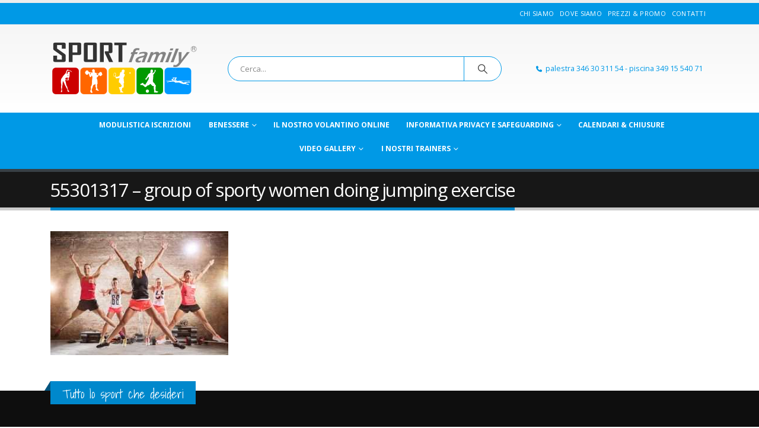

--- FILE ---
content_type: text/html; charset=UTF-8
request_url: https://sportfamily.it/index.php/events/mantenimento-generale/55301317-group-of-sporty-women-doing-jumping-exercise/
body_size: 21977
content:
	<!DOCTYPE html>
	<html class=""  lang="it-IT">
	<head>
		<meta http-equiv="X-UA-Compatible" content="IE=edge" />
		<meta http-equiv="Content-Type" content="text/html; charset=UTF-8" />
		<meta name="viewport" content="width=device-width, initial-scale=1, minimum-scale=1" />

		<link rel="profile" href="https://gmpg.org/xfn/11" />
		<link rel="pingback" href="https://sportfamily.it/xmlrpc.php" />
		<meta name='robots' content='index, follow, max-image-preview:large, max-snippet:-1, max-video-preview:-1' />

	<!-- This site is optimized with the Yoast SEO plugin v26.8 - https://yoast.com/product/yoast-seo-wordpress/ -->
	<title>55301317 - group of sporty women doing jumping exercise - Sportfamily</title>
	<link rel="canonical" href="https://sportfamily.it/events/mantenimento-generale/55301317-group-of-sporty-women-doing-jumping-exercise/" />
	<meta property="og:locale" content="it_IT" />
	<meta property="og:type" content="article" />
	<meta property="og:title" content="55301317 - group of sporty women doing jumping exercise - Sportfamily" />
	<meta property="og:description" content="55301317 - group of sporty women doing jumping exercise" />
	<meta property="og:url" content="https://sportfamily.it/events/mantenimento-generale/55301317-group-of-sporty-women-doing-jumping-exercise/" />
	<meta property="og:site_name" content="Sportfamily" />
	<meta property="og:image" content="https://sportfamily.it/events/mantenimento-generale/55301317-group-of-sporty-women-doing-jumping-exercise" />
	<meta property="og:image:width" content="830" />
	<meta property="og:image:height" content="577" />
	<meta property="og:image:type" content="image/jpeg" />
	<meta name="twitter:card" content="summary_large_image" />
	<script type="application/ld+json" class="yoast-schema-graph">{"@context":"https://schema.org","@graph":[{"@type":"WebPage","@id":"https://sportfamily.it/events/mantenimento-generale/55301317-group-of-sporty-women-doing-jumping-exercise/","url":"https://sportfamily.it/events/mantenimento-generale/55301317-group-of-sporty-women-doing-jumping-exercise/","name":"55301317 - group of sporty women doing jumping exercise - Sportfamily","isPartOf":{"@id":"https://sportfamily.it/#website"},"primaryImageOfPage":{"@id":"https://sportfamily.it/events/mantenimento-generale/55301317-group-of-sporty-women-doing-jumping-exercise/#primaryimage"},"image":{"@id":"https://sportfamily.it/events/mantenimento-generale/55301317-group-of-sporty-women-doing-jumping-exercise/#primaryimage"},"thumbnailUrl":"https://sportfamily.it/wp-content/uploads/2017/06/mantenimento-generale.jpg","datePublished":"2017-06-23T11:06:38+00:00","breadcrumb":{"@id":"https://sportfamily.it/events/mantenimento-generale/55301317-group-of-sporty-women-doing-jumping-exercise/#breadcrumb"},"inLanguage":"it-IT","potentialAction":[{"@type":"ReadAction","target":["https://sportfamily.it/events/mantenimento-generale/55301317-group-of-sporty-women-doing-jumping-exercise/"]}]},{"@type":"ImageObject","inLanguage":"it-IT","@id":"https://sportfamily.it/events/mantenimento-generale/55301317-group-of-sporty-women-doing-jumping-exercise/#primaryimage","url":"https://sportfamily.it/wp-content/uploads/2017/06/mantenimento-generale.jpg","contentUrl":"https://sportfamily.it/wp-content/uploads/2017/06/mantenimento-generale.jpg","width":830,"height":577,"caption":"55301317 - group of sporty women doing jumping exercise"},{"@type":"BreadcrumbList","@id":"https://sportfamily.it/events/mantenimento-generale/55301317-group-of-sporty-women-doing-jumping-exercise/#breadcrumb","itemListElement":[{"@type":"ListItem","position":1,"name":"Home","item":"https://sportfamily.it/"},{"@type":"ListItem","position":2,"name":"MANTENIMENTO GENERALE","item":"https://sportfamily.it/index.php/events/mantenimento-generale/"},{"@type":"ListItem","position":3,"name":"55301317 &#8211; group of sporty women doing jumping exercise"}]},{"@type":"WebSite","@id":"https://sportfamily.it/#website","url":"https://sportfamily.it/","name":"Sportfamily","description":"Tutto lo Sport che desideri!","potentialAction":[{"@type":"SearchAction","target":{"@type":"EntryPoint","urlTemplate":"https://sportfamily.it/?s={search_term_string}"},"query-input":{"@type":"PropertyValueSpecification","valueRequired":true,"valueName":"search_term_string"}}],"inLanguage":"it-IT"}]}</script>
	<!-- / Yoast SEO plugin. -->


<script type='application/javascript'  id='pys-version-script'>console.log('PixelYourSite Free version 11.1.5.2');</script>
<link rel='dns-prefetch' href='//www.googletagmanager.com' />
<link rel='dns-prefetch' href='//fonts.googleapis.com' />
<link rel='dns-prefetch' href='//pagead2.googlesyndication.com' />
<link rel="alternate" type="application/rss+xml" title="Sportfamily &raquo; Feed" href="https://sportfamily.it/index.php/feed/" />
<link rel="alternate" title="oEmbed (JSON)" type="application/json+oembed" href="https://sportfamily.it/index.php/wp-json/oembed/1.0/embed?url=https%3A%2F%2Fsportfamily.it%2Findex.php%2Fevents%2Fmantenimento-generale%2F55301317-group-of-sporty-women-doing-jumping-exercise%2F" />
<link rel="alternate" title="oEmbed (XML)" type="text/xml+oembed" href="https://sportfamily.it/index.php/wp-json/oembed/1.0/embed?url=https%3A%2F%2Fsportfamily.it%2Findex.php%2Fevents%2Fmantenimento-generale%2F55301317-group-of-sporty-women-doing-jumping-exercise%2F&#038;format=xml" />
		<link rel="shortcut icon" href="//sportfamily.it/wp-content/uploads/2017/06/cropped-logo-sportfamily-quadrato.png" type="image/x-icon" />
				<link rel="apple-touch-icon" href="//sportfamily.it/wp-content/uploads/2017/06/cropped-logo-sportfamily-quadrato.png" />
				<link rel="apple-touch-icon" sizes="120x120" href="//sportfamily.it/wp-content/uploads/2017/06/cropped-logo-sportfamily-quadrato.png" />
				<link rel="apple-touch-icon" sizes="76x76" href="//sportfamily.it/wp-content/uploads/2017/06/cropped-logo-sportfamily-quadrato.png" />
				<link rel="apple-touch-icon" sizes="152x152" href="//sportfamily.it/wp-content/uploads/2017/06/cropped-logo-sportfamily-quadrato.png" />
		<style id='wp-img-auto-sizes-contain-inline-css'>
img:is([sizes=auto i],[sizes^="auto," i]){contain-intrinsic-size:3000px 1500px}
/*# sourceURL=wp-img-auto-sizes-contain-inline-css */
</style>
<style id='wp-emoji-styles-inline-css'>

	img.wp-smiley, img.emoji {
		display: inline !important;
		border: none !important;
		box-shadow: none !important;
		height: 1em !important;
		width: 1em !important;
		margin: 0 0.07em !important;
		vertical-align: -0.1em !important;
		background: none !important;
		padding: 0 !important;
	}
/*# sourceURL=wp-emoji-styles-inline-css */
</style>
<style id='wp-block-library-inline-css'>
:root{--wp-block-synced-color:#7a00df;--wp-block-synced-color--rgb:122,0,223;--wp-bound-block-color:var(--wp-block-synced-color);--wp-editor-canvas-background:#ddd;--wp-admin-theme-color:#007cba;--wp-admin-theme-color--rgb:0,124,186;--wp-admin-theme-color-darker-10:#006ba1;--wp-admin-theme-color-darker-10--rgb:0,107,160.5;--wp-admin-theme-color-darker-20:#005a87;--wp-admin-theme-color-darker-20--rgb:0,90,135;--wp-admin-border-width-focus:2px}@media (min-resolution:192dpi){:root{--wp-admin-border-width-focus:1.5px}}.wp-element-button{cursor:pointer}:root .has-very-light-gray-background-color{background-color:#eee}:root .has-very-dark-gray-background-color{background-color:#313131}:root .has-very-light-gray-color{color:#eee}:root .has-very-dark-gray-color{color:#313131}:root .has-vivid-green-cyan-to-vivid-cyan-blue-gradient-background{background:linear-gradient(135deg,#00d084,#0693e3)}:root .has-purple-crush-gradient-background{background:linear-gradient(135deg,#34e2e4,#4721fb 50%,#ab1dfe)}:root .has-hazy-dawn-gradient-background{background:linear-gradient(135deg,#faaca8,#dad0ec)}:root .has-subdued-olive-gradient-background{background:linear-gradient(135deg,#fafae1,#67a671)}:root .has-atomic-cream-gradient-background{background:linear-gradient(135deg,#fdd79a,#004a59)}:root .has-nightshade-gradient-background{background:linear-gradient(135deg,#330968,#31cdcf)}:root .has-midnight-gradient-background{background:linear-gradient(135deg,#020381,#2874fc)}:root{--wp--preset--font-size--normal:16px;--wp--preset--font-size--huge:42px}.has-regular-font-size{font-size:1em}.has-larger-font-size{font-size:2.625em}.has-normal-font-size{font-size:var(--wp--preset--font-size--normal)}.has-huge-font-size{font-size:var(--wp--preset--font-size--huge)}.has-text-align-center{text-align:center}.has-text-align-left{text-align:left}.has-text-align-right{text-align:right}.has-fit-text{white-space:nowrap!important}#end-resizable-editor-section{display:none}.aligncenter{clear:both}.items-justified-left{justify-content:flex-start}.items-justified-center{justify-content:center}.items-justified-right{justify-content:flex-end}.items-justified-space-between{justify-content:space-between}.screen-reader-text{border:0;clip-path:inset(50%);height:1px;margin:-1px;overflow:hidden;padding:0;position:absolute;width:1px;word-wrap:normal!important}.screen-reader-text:focus{background-color:#ddd;clip-path:none;color:#444;display:block;font-size:1em;height:auto;left:5px;line-height:normal;padding:15px 23px 14px;text-decoration:none;top:5px;width:auto;z-index:100000}html :where(.has-border-color){border-style:solid}html :where([style*=border-top-color]){border-top-style:solid}html :where([style*=border-right-color]){border-right-style:solid}html :where([style*=border-bottom-color]){border-bottom-style:solid}html :where([style*=border-left-color]){border-left-style:solid}html :where([style*=border-width]){border-style:solid}html :where([style*=border-top-width]){border-top-style:solid}html :where([style*=border-right-width]){border-right-style:solid}html :where([style*=border-bottom-width]){border-bottom-style:solid}html :where([style*=border-left-width]){border-left-style:solid}html :where(img[class*=wp-image-]){height:auto;max-width:100%}:where(figure){margin:0 0 1em}html :where(.is-position-sticky){--wp-admin--admin-bar--position-offset:var(--wp-admin--admin-bar--height,0px)}@media screen and (max-width:600px){html :where(.is-position-sticky){--wp-admin--admin-bar--position-offset:0px}}

/*# sourceURL=wp-block-library-inline-css */
</style><style id='global-styles-inline-css'>
:root{--wp--preset--aspect-ratio--square: 1;--wp--preset--aspect-ratio--4-3: 4/3;--wp--preset--aspect-ratio--3-4: 3/4;--wp--preset--aspect-ratio--3-2: 3/2;--wp--preset--aspect-ratio--2-3: 2/3;--wp--preset--aspect-ratio--16-9: 16/9;--wp--preset--aspect-ratio--9-16: 9/16;--wp--preset--color--black: #000000;--wp--preset--color--cyan-bluish-gray: #abb8c3;--wp--preset--color--white: #ffffff;--wp--preset--color--pale-pink: #f78da7;--wp--preset--color--vivid-red: #cf2e2e;--wp--preset--color--luminous-vivid-orange: #ff6900;--wp--preset--color--luminous-vivid-amber: #fcb900;--wp--preset--color--light-green-cyan: #7bdcb5;--wp--preset--color--vivid-green-cyan: #00d084;--wp--preset--color--pale-cyan-blue: #8ed1fc;--wp--preset--color--vivid-cyan-blue: #0693e3;--wp--preset--color--vivid-purple: #9b51e0;--wp--preset--color--primary: var(--porto-primary-color);--wp--preset--color--secondary: var(--porto-secondary-color);--wp--preset--color--tertiary: var(--porto-tertiary-color);--wp--preset--color--quaternary: var(--porto-quaternary-color);--wp--preset--color--dark: var(--porto-dark-color);--wp--preset--color--light: var(--porto-light-color);--wp--preset--color--primary-hover: var(--porto-primary-light-5);--wp--preset--gradient--vivid-cyan-blue-to-vivid-purple: linear-gradient(135deg,rgb(6,147,227) 0%,rgb(155,81,224) 100%);--wp--preset--gradient--light-green-cyan-to-vivid-green-cyan: linear-gradient(135deg,rgb(122,220,180) 0%,rgb(0,208,130) 100%);--wp--preset--gradient--luminous-vivid-amber-to-luminous-vivid-orange: linear-gradient(135deg,rgb(252,185,0) 0%,rgb(255,105,0) 100%);--wp--preset--gradient--luminous-vivid-orange-to-vivid-red: linear-gradient(135deg,rgb(255,105,0) 0%,rgb(207,46,46) 100%);--wp--preset--gradient--very-light-gray-to-cyan-bluish-gray: linear-gradient(135deg,rgb(238,238,238) 0%,rgb(169,184,195) 100%);--wp--preset--gradient--cool-to-warm-spectrum: linear-gradient(135deg,rgb(74,234,220) 0%,rgb(151,120,209) 20%,rgb(207,42,186) 40%,rgb(238,44,130) 60%,rgb(251,105,98) 80%,rgb(254,248,76) 100%);--wp--preset--gradient--blush-light-purple: linear-gradient(135deg,rgb(255,206,236) 0%,rgb(152,150,240) 100%);--wp--preset--gradient--blush-bordeaux: linear-gradient(135deg,rgb(254,205,165) 0%,rgb(254,45,45) 50%,rgb(107,0,62) 100%);--wp--preset--gradient--luminous-dusk: linear-gradient(135deg,rgb(255,203,112) 0%,rgb(199,81,192) 50%,rgb(65,88,208) 100%);--wp--preset--gradient--pale-ocean: linear-gradient(135deg,rgb(255,245,203) 0%,rgb(182,227,212) 50%,rgb(51,167,181) 100%);--wp--preset--gradient--electric-grass: linear-gradient(135deg,rgb(202,248,128) 0%,rgb(113,206,126) 100%);--wp--preset--gradient--midnight: linear-gradient(135deg,rgb(2,3,129) 0%,rgb(40,116,252) 100%);--wp--preset--font-size--small: 13px;--wp--preset--font-size--medium: 20px;--wp--preset--font-size--large: 36px;--wp--preset--font-size--x-large: 42px;--wp--preset--spacing--20: 0.44rem;--wp--preset--spacing--30: 0.67rem;--wp--preset--spacing--40: 1rem;--wp--preset--spacing--50: 1.5rem;--wp--preset--spacing--60: 2.25rem;--wp--preset--spacing--70: 3.38rem;--wp--preset--spacing--80: 5.06rem;--wp--preset--shadow--natural: 6px 6px 9px rgba(0, 0, 0, 0.2);--wp--preset--shadow--deep: 12px 12px 50px rgba(0, 0, 0, 0.4);--wp--preset--shadow--sharp: 6px 6px 0px rgba(0, 0, 0, 0.2);--wp--preset--shadow--outlined: 6px 6px 0px -3px rgb(255, 255, 255), 6px 6px rgb(0, 0, 0);--wp--preset--shadow--crisp: 6px 6px 0px rgb(0, 0, 0);}:where(.is-layout-flex){gap: 0.5em;}:where(.is-layout-grid){gap: 0.5em;}body .is-layout-flex{display: flex;}.is-layout-flex{flex-wrap: wrap;align-items: center;}.is-layout-flex > :is(*, div){margin: 0;}body .is-layout-grid{display: grid;}.is-layout-grid > :is(*, div){margin: 0;}:where(.wp-block-columns.is-layout-flex){gap: 2em;}:where(.wp-block-columns.is-layout-grid){gap: 2em;}:where(.wp-block-post-template.is-layout-flex){gap: 1.25em;}:where(.wp-block-post-template.is-layout-grid){gap: 1.25em;}.has-black-color{color: var(--wp--preset--color--black) !important;}.has-cyan-bluish-gray-color{color: var(--wp--preset--color--cyan-bluish-gray) !important;}.has-white-color{color: var(--wp--preset--color--white) !important;}.has-pale-pink-color{color: var(--wp--preset--color--pale-pink) !important;}.has-vivid-red-color{color: var(--wp--preset--color--vivid-red) !important;}.has-luminous-vivid-orange-color{color: var(--wp--preset--color--luminous-vivid-orange) !important;}.has-luminous-vivid-amber-color{color: var(--wp--preset--color--luminous-vivid-amber) !important;}.has-light-green-cyan-color{color: var(--wp--preset--color--light-green-cyan) !important;}.has-vivid-green-cyan-color{color: var(--wp--preset--color--vivid-green-cyan) !important;}.has-pale-cyan-blue-color{color: var(--wp--preset--color--pale-cyan-blue) !important;}.has-vivid-cyan-blue-color{color: var(--wp--preset--color--vivid-cyan-blue) !important;}.has-vivid-purple-color{color: var(--wp--preset--color--vivid-purple) !important;}.has-black-background-color{background-color: var(--wp--preset--color--black) !important;}.has-cyan-bluish-gray-background-color{background-color: var(--wp--preset--color--cyan-bluish-gray) !important;}.has-white-background-color{background-color: var(--wp--preset--color--white) !important;}.has-pale-pink-background-color{background-color: var(--wp--preset--color--pale-pink) !important;}.has-vivid-red-background-color{background-color: var(--wp--preset--color--vivid-red) !important;}.has-luminous-vivid-orange-background-color{background-color: var(--wp--preset--color--luminous-vivid-orange) !important;}.has-luminous-vivid-amber-background-color{background-color: var(--wp--preset--color--luminous-vivid-amber) !important;}.has-light-green-cyan-background-color{background-color: var(--wp--preset--color--light-green-cyan) !important;}.has-vivid-green-cyan-background-color{background-color: var(--wp--preset--color--vivid-green-cyan) !important;}.has-pale-cyan-blue-background-color{background-color: var(--wp--preset--color--pale-cyan-blue) !important;}.has-vivid-cyan-blue-background-color{background-color: var(--wp--preset--color--vivid-cyan-blue) !important;}.has-vivid-purple-background-color{background-color: var(--wp--preset--color--vivid-purple) !important;}.has-black-border-color{border-color: var(--wp--preset--color--black) !important;}.has-cyan-bluish-gray-border-color{border-color: var(--wp--preset--color--cyan-bluish-gray) !important;}.has-white-border-color{border-color: var(--wp--preset--color--white) !important;}.has-pale-pink-border-color{border-color: var(--wp--preset--color--pale-pink) !important;}.has-vivid-red-border-color{border-color: var(--wp--preset--color--vivid-red) !important;}.has-luminous-vivid-orange-border-color{border-color: var(--wp--preset--color--luminous-vivid-orange) !important;}.has-luminous-vivid-amber-border-color{border-color: var(--wp--preset--color--luminous-vivid-amber) !important;}.has-light-green-cyan-border-color{border-color: var(--wp--preset--color--light-green-cyan) !important;}.has-vivid-green-cyan-border-color{border-color: var(--wp--preset--color--vivid-green-cyan) !important;}.has-pale-cyan-blue-border-color{border-color: var(--wp--preset--color--pale-cyan-blue) !important;}.has-vivid-cyan-blue-border-color{border-color: var(--wp--preset--color--vivid-cyan-blue) !important;}.has-vivid-purple-border-color{border-color: var(--wp--preset--color--vivid-purple) !important;}.has-vivid-cyan-blue-to-vivid-purple-gradient-background{background: var(--wp--preset--gradient--vivid-cyan-blue-to-vivid-purple) !important;}.has-light-green-cyan-to-vivid-green-cyan-gradient-background{background: var(--wp--preset--gradient--light-green-cyan-to-vivid-green-cyan) !important;}.has-luminous-vivid-amber-to-luminous-vivid-orange-gradient-background{background: var(--wp--preset--gradient--luminous-vivid-amber-to-luminous-vivid-orange) !important;}.has-luminous-vivid-orange-to-vivid-red-gradient-background{background: var(--wp--preset--gradient--luminous-vivid-orange-to-vivid-red) !important;}.has-very-light-gray-to-cyan-bluish-gray-gradient-background{background: var(--wp--preset--gradient--very-light-gray-to-cyan-bluish-gray) !important;}.has-cool-to-warm-spectrum-gradient-background{background: var(--wp--preset--gradient--cool-to-warm-spectrum) !important;}.has-blush-light-purple-gradient-background{background: var(--wp--preset--gradient--blush-light-purple) !important;}.has-blush-bordeaux-gradient-background{background: var(--wp--preset--gradient--blush-bordeaux) !important;}.has-luminous-dusk-gradient-background{background: var(--wp--preset--gradient--luminous-dusk) !important;}.has-pale-ocean-gradient-background{background: var(--wp--preset--gradient--pale-ocean) !important;}.has-electric-grass-gradient-background{background: var(--wp--preset--gradient--electric-grass) !important;}.has-midnight-gradient-background{background: var(--wp--preset--gradient--midnight) !important;}.has-small-font-size{font-size: var(--wp--preset--font-size--small) !important;}.has-medium-font-size{font-size: var(--wp--preset--font-size--medium) !important;}.has-large-font-size{font-size: var(--wp--preset--font-size--large) !important;}.has-x-large-font-size{font-size: var(--wp--preset--font-size--x-large) !important;}
/*# sourceURL=global-styles-inline-css */
</style>

<style id='classic-theme-styles-inline-css'>
/*! This file is auto-generated */
.wp-block-button__link{color:#fff;background-color:#32373c;border-radius:9999px;box-shadow:none;text-decoration:none;padding:calc(.667em + 2px) calc(1.333em + 2px);font-size:1.125em}.wp-block-file__button{background:#32373c;color:#fff;text-decoration:none}
/*# sourceURL=/wp-includes/css/classic-themes.min.css */
</style>
<link rel='stylesheet' id='contact-form-7-css' href='https://sportfamily.it/wp-content/plugins/contact-form-7/includes/css/styles.css?ver=6.1.4' media='all' />
<link rel='stylesheet' id='easy-facebook-likebox-custom-fonts-css' href='https://sportfamily.it/wp-content/plugins/easy-facebook-likebox/frontend/assets/css/esf-custom-fonts.css?ver=6.9' media='all' />
<link rel='stylesheet' id='easy-facebook-likebox-popup-styles-css' href='https://sportfamily.it/wp-content/plugins/easy-facebook-likebox/facebook/frontend/assets/css/esf-free-popup.css?ver=6.7.2' media='all' />
<link rel='stylesheet' id='easy-facebook-likebox-frontend-css' href='https://sportfamily.it/wp-content/plugins/easy-facebook-likebox/facebook/frontend/assets/css/easy-facebook-likebox-frontend.css?ver=6.7.2' media='all' />
<link rel='stylesheet' id='easy-facebook-likebox-customizer-style-css' href='https://sportfamily.it/wp-admin/admin-ajax.php?action=easy-facebook-likebox-customizer-style&#038;ver=6.7.2' media='all' />
<link rel='stylesheet' id='sr7css-css' href='//sportfamily.it/wp-content/plugins/revslider/public/css/sr7.css?ver=6.7.39' media='all' />
<link rel='stylesheet' id='timetable_sf_style-css' href='https://sportfamily.it/wp-content/plugins/timetable/style/superfish.css?ver=6.9' media='all' />
<link rel='stylesheet' id='timetable_gtip2_style-css' href='https://sportfamily.it/wp-content/plugins/timetable/style/jquery.qtip.css?ver=6.9' media='all' />
<link rel='stylesheet' id='timetable_style-css' href='https://sportfamily.it/wp-content/plugins/timetable/style/style.css?ver=6.9' media='all' />
<link rel='stylesheet' id='timetable_event_template-css' href='https://sportfamily.it/wp-content/plugins/timetable/style/event_template.css?ver=6.9' media='all' />
<link rel='stylesheet' id='timetable_responsive_style-css' href='https://sportfamily.it/wp-content/plugins/timetable/style/responsive.css?ver=6.9' media='all' />
<link rel='stylesheet' id='timetable_font_lato-css' href='//fonts.googleapis.com/css?family=Lato%3A400%2C700&#038;ver=6.9' media='all' />
<link rel='stylesheet' id='esf-custom-fonts-css' href='https://sportfamily.it/wp-content/plugins/easy-facebook-likebox/frontend/assets/css/esf-custom-fonts.css?ver=6.9' media='all' />
<link rel='stylesheet' id='esf-insta-frontend-css' href='https://sportfamily.it/wp-content/plugins/easy-facebook-likebox//instagram/frontend/assets/css/esf-insta-frontend.css?ver=6.9' media='all' />
<link rel='stylesheet' id='esf-insta-customizer-style-css' href='https://sportfamily.it/wp-admin/admin-ajax.php?action=esf-insta-customizer-style&#038;ver=6.9' media='all' />
<link rel='stylesheet' id='bsf-Defaults-css' href='https://sportfamily.it/wp-content/uploads/smile_fonts/Defaults/Defaults.css?ver=3.20.3' media='all' />
<link rel='stylesheet' id='porto-css-vars-css' href='https://sportfamily.it/wp-content/uploads/porto_styles/theme_css_vars.css?ver=7.7.2' media='all' />
<link rel='stylesheet' id='js_composer_front-css' href='https://sportfamily.it/wp-content/plugins/js_composer/assets/css/js_composer.min.css?ver=8.7.2' media='all' />
<link rel='stylesheet' id='bootstrap-css' href='https://sportfamily.it/wp-content/uploads/porto_styles/bootstrap.css?ver=7.7.2' media='all' />
<link rel='stylesheet' id='porto-plugins-css' href='https://sportfamily.it/wp-content/themes/porto/css/plugins.css?ver=7.7.2' media='all' />
<link rel='stylesheet' id='porto-theme-css' href='https://sportfamily.it/wp-content/themes/porto/css/theme.css?ver=7.7.2' media='all' />
<link rel='stylesheet' id='porto-animate-css' href='https://sportfamily.it/wp-content/themes/porto/css/part/animate.css?ver=7.7.2' media='all' />
<link rel='stylesheet' id='porto-blog-legacy-css' href='https://sportfamily.it/wp-content/themes/porto/css/part/blog-legacy.css?ver=7.7.2' media='all' />
<link rel='stylesheet' id='porto-header-legacy-css' href='https://sportfamily.it/wp-content/themes/porto/css/part/header-legacy.css?ver=7.7.2' media='all' />
<link rel='stylesheet' id='porto-footer-legacy-css' href='https://sportfamily.it/wp-content/themes/porto/css/part/footer-legacy.css?ver=7.7.2' media='all' />
<link rel='stylesheet' id='porto-nav-panel-css' href='https://sportfamily.it/wp-content/themes/porto/css/part/nav-panel.css?ver=7.7.2' media='all' />
<link rel='stylesheet' id='porto-footer-ribbon-css' href='https://sportfamily.it/wp-content/themes/porto/css/part/footer-ribbon.css?ver=7.7.2' media='all' />
<link rel='stylesheet' id='porto-revslider-css' href='https://sportfamily.it/wp-content/themes/porto/css/part/revslider.css?ver=7.7.2' media='all' />
<link rel='stylesheet' id='porto-sitemap-css' href='https://sportfamily.it/wp-content/themes/porto/css/part/sitemap.css?ver=7.7.2' media='all' />
<link rel='stylesheet' id='porto-media-mobile-sidebar-css' href='https://sportfamily.it/wp-content/themes/porto/css/part/media-mobile-sidebar.css?ver=7.7.2' media='(max-width:991px)' />
<link rel='stylesheet' id='porto-theme-portfolio-css' href='https://sportfamily.it/wp-content/themes/porto/css/theme_portfolio.css?ver=7.7.2' media='all' />
<link rel='stylesheet' id='porto-theme-member-css' href='https://sportfamily.it/wp-content/themes/porto/css/theme_member.css?ver=7.7.2' media='all' />
<link rel='stylesheet' id='porto-theme-event-css' href='https://sportfamily.it/wp-content/themes/porto/css/theme_event.css?ver=7.7.2' media='all' />
<link rel='stylesheet' id='porto-shortcodes-css' href='https://sportfamily.it/wp-content/uploads/porto_styles/shortcodes.css?ver=7.7.2' media='all' />
<link rel='stylesheet' id='porto-theme-wpb-css' href='https://sportfamily.it/wp-content/themes/porto/css/theme_wpb.css?ver=7.7.2' media='all' />
<link rel='stylesheet' id='porto-theme-radius-css' href='https://sportfamily.it/wp-content/themes/porto/css/theme_radius.css?ver=7.7.2' media='all' />
<link rel='stylesheet' id='porto-dynamic-style-css' href='https://sportfamily.it/wp-content/uploads/porto_styles/dynamic_style.css?ver=7.7.2' media='all' />
<link rel='stylesheet' id='porto-type-builder-css' href='https://sportfamily.it/wp-content/plugins/porto-functionality/builders/assets/type-builder.css?ver=3.7.2' media='all' />
<link rel='stylesheet' id='porto-style-css' href='https://sportfamily.it/wp-content/themes/porto/style.css?ver=7.7.2' media='all' />
<style id='porto-style-inline-css'>
.side-header-narrow-bar-logo{max-width:170px}#header,.sticky-header .header-main.sticky{border-top:5px solid #ededed}@media (min-width:992px){}.page-top .page-title-wrap{line-height:0}.page-top .page-title:not(.b-none):after{content:'';position:absolute;width:100%;left:0;border-bottom:5px solid var(--porto-primary-color);bottom:-17px}
/*# sourceURL=porto-style-inline-css */
</style>
<script id="jquery-core-js-extra">
var pysFacebookRest = {"restApiUrl":"https://sportfamily.it/index.php/wp-json/pys-facebook/v1/event","debug":""};
//# sourceURL=jquery-core-js-extra
</script>
<script src="https://sportfamily.it/wp-includes/js/jquery/jquery.min.js?ver=3.7.1" id="jquery-core-js"></script>
<script src="https://sportfamily.it/wp-includes/js/jquery/jquery-migrate.min.js?ver=3.4.1" id="jquery-migrate-js"></script>
<script src="https://sportfamily.it/wp-content/plugins/easy-facebook-likebox/facebook/frontend/assets/js/esf-free-popup.min.js?ver=6.7.2" id="easy-facebook-likebox-popup-script-js"></script>
<script id="easy-facebook-likebox-public-script-js-extra">
var public_ajax = {"ajax_url":"https://sportfamily.it/wp-admin/admin-ajax.php","efbl_is_fb_pro":""};
//# sourceURL=easy-facebook-likebox-public-script-js-extra
</script>
<script src="https://sportfamily.it/wp-content/plugins/easy-facebook-likebox/facebook/frontend/assets/js/public.js?ver=6.7.2" id="easy-facebook-likebox-public-script-js"></script>
<script src="//sportfamily.it/wp-content/plugins/revslider/public/js/libs/tptools.js?ver=6.7.39" id="tp-tools-js" async data-wp-strategy="async"></script>
<script src="//sportfamily.it/wp-content/plugins/revslider/public/js/sr7.js?ver=6.7.39" id="sr7-js" async data-wp-strategy="async"></script>
<script src="https://sportfamily.it/wp-content/plugins/easy-facebook-likebox/frontend/assets/js/imagesloaded.pkgd.min.js?ver=6.9" id="imagesloaded.pkgd.min-js"></script>
<script id="esf-insta-public-js-extra">
var esf_insta = {"ajax_url":"https://sportfamily.it/wp-admin/admin-ajax.php","version":"free","nonce":"169f9fbe9f"};
//# sourceURL=esf-insta-public-js-extra
</script>
<script src="https://sportfamily.it/wp-content/plugins/easy-facebook-likebox//instagram/frontend/assets/js/esf-insta-public.js?ver=1" id="esf-insta-public-js"></script>
<script src="https://sportfamily.it/wp-content/plugins/pixelyoursite/dist/scripts/jquery.bind-first-0.2.3.min.js?ver=0.2.3" id="jquery-bind-first-js"></script>
<script src="https://sportfamily.it/wp-content/plugins/pixelyoursite/dist/scripts/js.cookie-2.1.3.min.js?ver=2.1.3" id="js-cookie-pys-js"></script>
<script src="https://sportfamily.it/wp-content/plugins/pixelyoursite/dist/scripts/tld.min.js?ver=2.3.1" id="js-tld-js"></script>
<script id="pys-js-extra">
var pysOptions = {"staticEvents":{"facebook":{"init_event":[{"delay":0,"type":"static","ajaxFire":false,"name":"PageView","pixelIds":["1011713076445423"],"eventID":"d1ba12fd-e638-4ccd-9234-6b3080f9bc47","params":{"page_title":"55301317 - group of sporty women doing jumping exercise","post_type":"attachment","post_id":2664,"plugin":"PixelYourSite","user_role":"guest","event_url":"sportfamily.it/index.php/events/mantenimento-generale/55301317-group-of-sporty-women-doing-jumping-exercise/"},"e_id":"init_event","ids":[],"hasTimeWindow":false,"timeWindow":0,"woo_order":"","edd_order":""}]}},"dynamicEvents":{"automatic_event_form":{"facebook":{"delay":0,"type":"dyn","name":"Form","pixelIds":["1011713076445423"],"eventID":"b3415ab0-9507-4966-bd70-d69936da20f9","params":{"page_title":"55301317 - group of sporty women doing jumping exercise","post_type":"attachment","post_id":2664,"plugin":"PixelYourSite","user_role":"guest","event_url":"sportfamily.it/index.php/events/mantenimento-generale/55301317-group-of-sporty-women-doing-jumping-exercise/"},"e_id":"automatic_event_form","ids":[],"hasTimeWindow":false,"timeWindow":0,"woo_order":"","edd_order":""}},"automatic_event_download":{"facebook":{"delay":0,"type":"dyn","name":"Download","extensions":["","doc","exe","js","pdf","ppt","tgz","zip","xls"],"pixelIds":["1011713076445423"],"eventID":"e2d3ce0d-245d-4f90-8e57-179194a43747","params":{"page_title":"55301317 - group of sporty women doing jumping exercise","post_type":"attachment","post_id":2664,"plugin":"PixelYourSite","user_role":"guest","event_url":"sportfamily.it/index.php/events/mantenimento-generale/55301317-group-of-sporty-women-doing-jumping-exercise/"},"e_id":"automatic_event_download","ids":[],"hasTimeWindow":false,"timeWindow":0,"woo_order":"","edd_order":""}},"automatic_event_comment":{"facebook":{"delay":0,"type":"dyn","name":"Comment","pixelIds":["1011713076445423"],"eventID":"46a86cf2-1184-43a7-85bb-e827714cdfd7","params":{"page_title":"55301317 - group of sporty women doing jumping exercise","post_type":"attachment","post_id":2664,"plugin":"PixelYourSite","user_role":"guest","event_url":"sportfamily.it/index.php/events/mantenimento-generale/55301317-group-of-sporty-women-doing-jumping-exercise/"},"e_id":"automatic_event_comment","ids":[],"hasTimeWindow":false,"timeWindow":0,"woo_order":"","edd_order":""}}},"triggerEvents":[],"triggerEventTypes":[],"facebook":{"pixelIds":["1011713076445423"],"advancedMatching":[],"advancedMatchingEnabled":true,"removeMetadata":false,"wooVariableAsSimple":false,"serverApiEnabled":true,"wooCRSendFromServer":false,"send_external_id":null,"enabled_medical":false,"do_not_track_medical_param":["event_url","post_title","page_title","landing_page","content_name","categories","category_name","tags"],"meta_ldu":false},"debug":"","siteUrl":"https://sportfamily.it","ajaxUrl":"https://sportfamily.it/wp-admin/admin-ajax.php","ajax_event":"2af273c2e2","enable_remove_download_url_param":"1","cookie_duration":"7","last_visit_duration":"60","enable_success_send_form":"","ajaxForServerEvent":"1","ajaxForServerStaticEvent":"1","useSendBeacon":"1","send_external_id":"1","external_id_expire":"180","track_cookie_for_subdomains":"1","google_consent_mode":"1","gdpr":{"ajax_enabled":false,"all_disabled_by_api":false,"facebook_disabled_by_api":false,"analytics_disabled_by_api":false,"google_ads_disabled_by_api":false,"pinterest_disabled_by_api":false,"bing_disabled_by_api":false,"reddit_disabled_by_api":false,"externalID_disabled_by_api":false,"facebook_prior_consent_enabled":true,"analytics_prior_consent_enabled":true,"google_ads_prior_consent_enabled":null,"pinterest_prior_consent_enabled":true,"bing_prior_consent_enabled":true,"cookiebot_integration_enabled":false,"cookiebot_facebook_consent_category":"marketing","cookiebot_analytics_consent_category":"statistics","cookiebot_tiktok_consent_category":"marketing","cookiebot_google_ads_consent_category":"marketing","cookiebot_pinterest_consent_category":"marketing","cookiebot_bing_consent_category":"marketing","consent_magic_integration_enabled":false,"real_cookie_banner_integration_enabled":false,"cookie_notice_integration_enabled":false,"cookie_law_info_integration_enabled":false,"analytics_storage":{"enabled":true,"value":"granted","filter":false},"ad_storage":{"enabled":true,"value":"granted","filter":false},"ad_user_data":{"enabled":true,"value":"granted","filter":false},"ad_personalization":{"enabled":true,"value":"granted","filter":false}},"cookie":{"disabled_all_cookie":false,"disabled_start_session_cookie":false,"disabled_advanced_form_data_cookie":false,"disabled_landing_page_cookie":false,"disabled_first_visit_cookie":false,"disabled_trafficsource_cookie":false,"disabled_utmTerms_cookie":false,"disabled_utmId_cookie":false},"tracking_analytics":{"TrafficSource":"direct","TrafficLanding":"undefined","TrafficUtms":[],"TrafficUtmsId":[]},"GATags":{"ga_datalayer_type":"default","ga_datalayer_name":"dataLayerPYS"},"woo":{"enabled":false},"edd":{"enabled":false},"cache_bypass":"1769417540"};
//# sourceURL=pys-js-extra
</script>
<script src="https://sportfamily.it/wp-content/plugins/pixelyoursite/dist/scripts/public.js?ver=11.1.5.2" id="pys-js"></script>

<!-- Snippet del tag Google (gtag.js) aggiunto da Site Kit -->
<!-- Snippet Google Analytics aggiunto da Site Kit -->
<script src="https://www.googletagmanager.com/gtag/js?id=GT-PHG5BP6" id="google_gtagjs-js" async></script>
<script id="google_gtagjs-js-after">
window.dataLayer = window.dataLayer || [];function gtag(){dataLayer.push(arguments);}
gtag("set","linker",{"domains":["sportfamily.it"]});
gtag("js", new Date());
gtag("set", "developer_id.dZTNiMT", true);
gtag("config", "GT-PHG5BP6");
//# sourceURL=google_gtagjs-js-after
</script>
<script></script><link rel="https://api.w.org/" href="https://sportfamily.it/index.php/wp-json/" /><link rel="alternate" title="JSON" type="application/json" href="https://sportfamily.it/index.php/wp-json/wp/v2/media/2664" /><link rel="EditURI" type="application/rsd+xml" title="RSD" href="https://sportfamily.it/xmlrpc.php?rsd" />

<link rel='shortlink' href='https://sportfamily.it/?p=2664' />
<meta name="generator" content="Site Kit by Google 1.170.0" />		<script type="text/javascript" id="webfont-queue">
		WebFontConfig = {
			google: { families: [ 'Open+Sans:300,400,500,600,700,800','Shadows+Into+Light:400,700','Playfair+Display:400,700' ] }
		};
		(function(d) {
			var wf = d.createElement('script'), s = d.scripts[d.scripts.length - 1];
			wf.src = 'https://sportfamily.it/wp-content/themes/porto/js/libs/webfont.js';
			wf.async = true;
			s.parentNode.insertBefore(wf, s);
		})(document);</script>
		
<!-- Meta tag Google AdSense aggiunti da Site Kit -->
<meta name="google-adsense-platform-account" content="ca-host-pub-2644536267352236">
<meta name="google-adsense-platform-domain" content="sitekit.withgoogle.com">
<!-- Fine dei meta tag Google AdSense aggiunti da Site Kit -->
<meta name="generator" content="Powered by WPBakery Page Builder - drag and drop page builder for WordPress."/>

<!-- Snippet Google AdSense aggiunto da Site Kit -->
<script async src="https://pagead2.googlesyndication.com/pagead/js/adsbygoogle.js?client=ca-pub-1326021564803520&amp;host=ca-host-pub-2644536267352236" crossorigin="anonymous"></script>

<!-- Termina lo snippet Google AdSense aggiunto da Site Kit -->
<link rel="preconnect" href="https://fonts.googleapis.com">
<link rel="preconnect" href="https://fonts.gstatic.com/" crossorigin>
<meta name="generator" content="Powered by Slider Revolution 6.7.39 - responsive, Mobile-Friendly Slider Plugin for WordPress with comfortable drag and drop interface." />
<link rel="icon" href="https://sportfamily.it/wp-content/uploads/2017/06/cropped-logo-sportfamily-quadrato-32x32.png" sizes="32x32" />
<link rel="icon" href="https://sportfamily.it/wp-content/uploads/2017/06/cropped-logo-sportfamily-quadrato-192x192.png" sizes="192x192" />
<link rel="apple-touch-icon" href="https://sportfamily.it/wp-content/uploads/2017/06/cropped-logo-sportfamily-quadrato-180x180.png" />
<meta name="msapplication-TileImage" content="https://sportfamily.it/wp-content/uploads/2017/06/cropped-logo-sportfamily-quadrato-270x270.png" />
<script>
	window._tpt			??= {};
	window.SR7			??= {};
	_tpt.R				??= {};
	_tpt.R.fonts		??= {};
	_tpt.R.fonts.customFonts??= {};
	SR7.devMode			=  false;
	SR7.F 				??= {};
	SR7.G				??= {};
	SR7.LIB				??= {};
	SR7.E				??= {};
	SR7.E.gAddons		??= {};
	SR7.E.php 			??= {};
	SR7.E.nonce			= '03b31903a9';
	SR7.E.ajaxurl		= 'https://sportfamily.it/wp-admin/admin-ajax.php';
	SR7.E.resturl		= 'https://sportfamily.it/index.php/wp-json/';
	SR7.E.slug_path		= 'revslider/revslider.php';
	SR7.E.slug			= 'revslider';
	SR7.E.plugin_url	= 'https://sportfamily.it/wp-content/plugins/revslider/';
	SR7.E.wp_plugin_url = 'https://sportfamily.it/wp-content/plugins/';
	SR7.E.revision		= '6.7.39';
	SR7.E.fontBaseUrl	= '';
	SR7.G.breakPoints 	= [1240,1024,778,480];
	SR7.G.fSUVW 		= false;
	SR7.E.modules 		= ['module','page','slide','layer','draw','animate','srtools','canvas','defaults','carousel','navigation','media','modifiers','migration'];
	SR7.E.libs 			= ['WEBGL'];
	SR7.E.css 			= ['csslp','cssbtns','cssfilters','cssnav','cssmedia'];
	SR7.E.resources		= {};
	SR7.E.ytnc			= false;
	SR7.JSON			??= {};
/*! Slider Revolution 7.0 - Page Processor */
!function(){"use strict";window.SR7??={},window._tpt??={},SR7.version="Slider Revolution 6.7.16",_tpt.getMobileZoom=()=>_tpt.is_mobile?document.documentElement.clientWidth/window.innerWidth:1,_tpt.getWinDim=function(t){_tpt.screenHeightWithUrlBar??=window.innerHeight;let e=SR7.F?.modal?.visible&&SR7.M[SR7.F.module.getIdByAlias(SR7.F.modal.requested)];_tpt.scrollBar=window.innerWidth!==document.documentElement.clientWidth||e&&window.innerWidth!==e.c.module.clientWidth,_tpt.winW=_tpt.getMobileZoom()*window.innerWidth-(_tpt.scrollBar||"prepare"==t?_tpt.scrollBarW??_tpt.mesureScrollBar():0),_tpt.winH=_tpt.getMobileZoom()*window.innerHeight,_tpt.winWAll=document.documentElement.clientWidth},_tpt.getResponsiveLevel=function(t,e){return SR7.G.fSUVW?_tpt.closestGE(t,window.innerWidth):_tpt.closestGE(t,_tpt.winWAll)},_tpt.mesureScrollBar=function(){let t=document.createElement("div");return t.className="RSscrollbar-measure",t.style.width="100px",t.style.height="100px",t.style.overflow="scroll",t.style.position="absolute",t.style.top="-9999px",document.body.appendChild(t),_tpt.scrollBarW=t.offsetWidth-t.clientWidth,document.body.removeChild(t),_tpt.scrollBarW},_tpt.loadCSS=async function(t,e,s){return s?_tpt.R.fonts.required[e].status=1:(_tpt.R[e]??={},_tpt.R[e].status=1),new Promise(((i,n)=>{if(_tpt.isStylesheetLoaded(t))s?_tpt.R.fonts.required[e].status=2:_tpt.R[e].status=2,i();else{const o=document.createElement("link");o.rel="stylesheet";let l="text",r="css";o["type"]=l+"/"+r,o.href=t,o.onload=()=>{s?_tpt.R.fonts.required[e].status=2:_tpt.R[e].status=2,i()},o.onerror=()=>{s?_tpt.R.fonts.required[e].status=3:_tpt.R[e].status=3,n(new Error(`Failed to load CSS: ${t}`))},document.head.appendChild(o)}}))},_tpt.addContainer=function(t){const{tag:e="div",id:s,class:i,datas:n,textContent:o,iHTML:l}=t,r=document.createElement(e);if(s&&""!==s&&(r.id=s),i&&""!==i&&(r.className=i),n)for(const[t,e]of Object.entries(n))"style"==t?r.style.cssText=e:r.setAttribute(`data-${t}`,e);return o&&(r.textContent=o),l&&(r.innerHTML=l),r},_tpt.collector=function(){return{fragment:new DocumentFragment,add(t){var e=_tpt.addContainer(t);return this.fragment.appendChild(e),e},append(t){t.appendChild(this.fragment)}}},_tpt.isStylesheetLoaded=function(t){let e=t.split("?")[0];return Array.from(document.querySelectorAll('link[rel="stylesheet"], link[rel="preload"]')).some((t=>t.href.split("?")[0]===e))},_tpt.preloader={requests:new Map,preloaderTemplates:new Map,show:function(t,e){if(!e||!t)return;const{type:s,color:i}=e;if(s<0||"off"==s)return;const n=`preloader_${s}`;let o=this.preloaderTemplates.get(n);o||(o=this.build(s,i),this.preloaderTemplates.set(n,o)),this.requests.has(t)||this.requests.set(t,{count:0});const l=this.requests.get(t);clearTimeout(l.timer),l.count++,1===l.count&&(l.timer=setTimeout((()=>{l.preloaderClone=o.cloneNode(!0),l.anim&&l.anim.kill(),void 0!==_tpt.gsap?l.anim=_tpt.gsap.fromTo(l.preloaderClone,1,{opacity:0},{opacity:1}):l.preloaderClone.classList.add("sr7-fade-in"),t.appendChild(l.preloaderClone)}),150))},hide:function(t){if(!this.requests.has(t))return;const e=this.requests.get(t);e.count--,e.count<0&&(e.count=0),e.anim&&e.anim.kill(),0===e.count&&(clearTimeout(e.timer),e.preloaderClone&&(e.preloaderClone.classList.remove("sr7-fade-in"),e.anim=_tpt.gsap.to(e.preloaderClone,.3,{opacity:0,onComplete:function(){e.preloaderClone.remove()}})))},state:function(t){if(!this.requests.has(t))return!1;return this.requests.get(t).count>0},build:(t,e="#ffffff",s="")=>{if(t<0||"off"===t)return null;const i=parseInt(t);if(t="prlt"+i,isNaN(i))return null;if(_tpt.loadCSS(SR7.E.plugin_url+"public/css/preloaders/t"+i+".css","preloader_"+t),isNaN(i)||i<6){const n=`background-color:${e}`,o=1===i||2==i?n:"",l=3===i||4==i?n:"",r=_tpt.collector();["dot1","dot2","bounce1","bounce2","bounce3"].forEach((t=>r.add({tag:"div",class:t,datas:{style:l}})));const d=_tpt.addContainer({tag:"sr7-prl",class:`${t} ${s}`,datas:{style:o}});return r.append(d),d}{let n={};if(7===i){let t;e.startsWith("#")?(t=e.replace("#",""),t=`rgba(${parseInt(t.substring(0,2),16)}, ${parseInt(t.substring(2,4),16)}, ${parseInt(t.substring(4,6),16)}, `):e.startsWith("rgb")&&(t=e.slice(e.indexOf("(")+1,e.lastIndexOf(")")).split(",").map((t=>t.trim())),t=`rgba(${t[0]}, ${t[1]}, ${t[2]}, `),t&&(n.style=`border-top-color: ${t}0.65); border-bottom-color: ${t}0.15); border-left-color: ${t}0.65); border-right-color: ${t}0.15)`)}else 12===i&&(n.style=`background:${e}`);const o=[10,0,4,2,5,9,0,4,4,2][i-6],l=_tpt.collector(),r=l.add({tag:"div",class:"sr7-prl-inner",datas:n});Array.from({length:o}).forEach((()=>r.appendChild(l.add({tag:"span",datas:{style:`background:${e}`}}))));const d=_tpt.addContainer({tag:"sr7-prl",class:`${t} ${s}`});return l.append(d),d}}},SR7.preLoader={show:(t,e)=>{"off"!==(SR7.M[t]?.settings?.pLoader?.type??"off")&&_tpt.preloader.show(e||SR7.M[t].c.module,SR7.M[t]?.settings?.pLoader??{color:"#fff",type:10})},hide:(t,e)=>{"off"!==(SR7.M[t]?.settings?.pLoader?.type??"off")&&_tpt.preloader.hide(e||SR7.M[t].c.module)},state:(t,e)=>_tpt.preloader.state(e||SR7.M[t].c.module)},_tpt.prepareModuleHeight=function(t){window.SR7.M??={},window.SR7.M[t.id]??={},"ignore"==t.googleFont&&(SR7.E.ignoreGoogleFont=!0);let e=window.SR7.M[t.id];if(null==_tpt.scrollBarW&&_tpt.mesureScrollBar(),e.c??={},e.states??={},e.settings??={},e.settings.size??={},t.fixed&&(e.settings.fixed=!0),e.c.module=document.querySelector("sr7-module#"+t.id),e.c.adjuster=e.c.module.getElementsByTagName("sr7-adjuster")[0],e.c.content=e.c.module.getElementsByTagName("sr7-content")[0],"carousel"==t.type&&(e.c.carousel=e.c.content.getElementsByTagName("sr7-carousel")[0]),null==e.c.module||null==e.c.module)return;t.plType&&t.plColor&&(e.settings.pLoader={type:t.plType,color:t.plColor}),void 0===t.plType||"off"===t.plType||SR7.preLoader.state(t.id)&&SR7.preLoader.state(t.id,e.c.module)||SR7.preLoader.show(t.id,e.c.module),_tpt.winW||_tpt.getWinDim("prepare"),_tpt.getWinDim();let s=""+e.c.module.dataset?.modal;"modal"==s||"true"==s||"undefined"!==s&&"false"!==s||(e.settings.size.fullWidth=t.size.fullWidth,e.LEV??=_tpt.getResponsiveLevel(window.SR7.G.breakPoints,t.id),t.vpt=_tpt.fillArray(t.vpt,5),e.settings.vPort=t.vpt[e.LEV],void 0!==t.el&&"720"==t.el[4]&&t.gh[4]!==t.el[4]&&"960"==t.el[3]&&t.gh[3]!==t.el[3]&&"768"==t.el[2]&&t.gh[2]!==t.el[2]&&delete t.el,e.settings.size.height=null==t.el||null==t.el[e.LEV]||0==t.el[e.LEV]||"auto"==t.el[e.LEV]?_tpt.fillArray(t.gh,5,-1):_tpt.fillArray(t.el,5,-1),e.settings.size.width=_tpt.fillArray(t.gw,5,-1),e.settings.size.minHeight=_tpt.fillArray(t.mh??[0],5,-1),e.cacheSize={fullWidth:e.settings.size?.fullWidth,fullHeight:e.settings.size?.fullHeight},void 0!==t.off&&(t.off?.t&&(e.settings.size.m??={})&&(e.settings.size.m.t=t.off.t),t.off?.b&&(e.settings.size.m??={})&&(e.settings.size.m.b=t.off.b),t.off?.l&&(e.settings.size.p??={})&&(e.settings.size.p.l=t.off.l),t.off?.r&&(e.settings.size.p??={})&&(e.settings.size.p.r=t.off.r),e.offsetPrepared=!0),_tpt.updatePMHeight(t.id,t,!0))},_tpt.updatePMHeight=(t,e,s)=>{let i=SR7.M[t];var n=i.settings.size.fullWidth?_tpt.winW:i.c.module.parentNode.offsetWidth;n=0===n||isNaN(n)?_tpt.winW:n;let o=i.settings.size.width[i.LEV]||i.settings.size.width[i.LEV++]||i.settings.size.width[i.LEV--]||n,l=i.settings.size.height[i.LEV]||i.settings.size.height[i.LEV++]||i.settings.size.height[i.LEV--]||0,r=i.settings.size.minHeight[i.LEV]||i.settings.size.minHeight[i.LEV++]||i.settings.size.minHeight[i.LEV--]||0;if(l="auto"==l?0:l,l=parseInt(l),"carousel"!==e.type&&(n-=parseInt(e.onw??0)||0),i.MP=!i.settings.size.fullWidth&&n<o||_tpt.winW<o?Math.min(1,n/o):1,e.size.fullScreen||e.size.fullHeight){let t=parseInt(e.fho)||0,s=(""+e.fho).indexOf("%")>-1;e.newh=_tpt.winH-(s?_tpt.winH*t/100:t)}else e.newh=i.MP*Math.max(l,r);if(e.newh+=(parseInt(e.onh??0)||0)+(parseInt(e.carousel?.pt)||0)+(parseInt(e.carousel?.pb)||0),void 0!==e.slideduration&&(e.newh=Math.max(e.newh,parseInt(e.slideduration)/3)),e.shdw&&_tpt.buildShadow(e.id,e),i.c.adjuster.style.height=e.newh+"px",i.c.module.style.height=e.newh+"px",i.c.content.style.height=e.newh+"px",i.states.heightPrepared=!0,i.dims??={},i.dims.moduleRect=i.c.module.getBoundingClientRect(),i.c.content.style.left="-"+i.dims.moduleRect.left+"px",!i.settings.size.fullWidth)return s&&requestAnimationFrame((()=>{n!==i.c.module.parentNode.offsetWidth&&_tpt.updatePMHeight(e.id,e)})),void _tpt.bgStyle(e.id,e,window.innerWidth==_tpt.winW,!0);_tpt.bgStyle(e.id,e,window.innerWidth==_tpt.winW,!0),requestAnimationFrame((function(){s&&requestAnimationFrame((()=>{n!==i.c.module.parentNode.offsetWidth&&_tpt.updatePMHeight(e.id,e)}))})),i.earlyResizerFunction||(i.earlyResizerFunction=function(){requestAnimationFrame((function(){_tpt.getWinDim(),_tpt.moduleDefaults(e.id,e),_tpt.updateSlideBg(t,!0)}))},window.addEventListener("resize",i.earlyResizerFunction))},_tpt.buildShadow=function(t,e){let s=SR7.M[t];null==s.c.shadow&&(s.c.shadow=document.createElement("sr7-module-shadow"),s.c.shadow.classList.add("sr7-shdw-"+e.shdw),s.c.content.appendChild(s.c.shadow))},_tpt.bgStyle=async(t,e,s,i,n)=>{const o=SR7.M[t];if((e=e??o.settings).fixed&&!o.c.module.classList.contains("sr7-top-fixed")&&(o.c.module.classList.add("sr7-top-fixed"),o.c.module.style.position="fixed",o.c.module.style.width="100%",o.c.module.style.top="0px",o.c.module.style.left="0px",o.c.module.style.pointerEvents="none",o.c.module.style.zIndex=5e3,o.c.content.style.pointerEvents="none"),null==o.c.bgcanvas){let t=document.createElement("sr7-module-bg"),l=!1;if("string"==typeof e?.bg?.color&&e?.bg?.color.includes("{"))if(_tpt.gradient&&_tpt.gsap)e.bg.color=_tpt.gradient.convert(e.bg.color);else try{let t=JSON.parse(e.bg.color);(t?.orig||t?.string)&&(e.bg.color=JSON.parse(e.bg.color))}catch(t){return}let r="string"==typeof e?.bg?.color?e?.bg?.color||"transparent":e?.bg?.color?.string??e?.bg?.color?.orig??e?.bg?.color?.color??"transparent";if(t.style["background"+(String(r).includes("grad")?"":"Color")]=r,("transparent"!==r||n)&&(l=!0),o.offsetPrepared&&(t.style.visibility="hidden"),e?.bg?.image?.src&&(t.style.backgroundImage=`url(${e?.bg?.image.src})`,t.style.backgroundSize=""==(e.bg.image?.size??"")?"cover":e.bg.image.size,t.style.backgroundPosition=e.bg.image.position,t.style.backgroundRepeat=""==e.bg.image.repeat||null==e.bg.image.repeat?"no-repeat":e.bg.image.repeat,l=!0),!l)return;o.c.bgcanvas=t,e.size.fullWidth?t.style.width=_tpt.winW-(s&&_tpt.winH<document.body.offsetHeight?_tpt.scrollBarW:0)+"px":i&&(t.style.width=o.c.module.offsetWidth+"px"),e.sbt?.use?o.c.content.appendChild(o.c.bgcanvas):o.c.module.appendChild(o.c.bgcanvas)}o.c.bgcanvas.style.height=void 0!==e.newh?e.newh+"px":("carousel"==e.type?o.dims.module.h:o.dims.content.h)+"px",o.c.bgcanvas.style.left=!s&&e.sbt?.use||o.c.bgcanvas.closest("SR7-CONTENT")?"0px":"-"+(o?.dims?.moduleRect?.left??0)+"px"},_tpt.updateSlideBg=function(t,e){const s=SR7.M[t];let i=s.settings;s?.c?.bgcanvas&&(i.size.fullWidth?s.c.bgcanvas.style.width=_tpt.winW-(e&&_tpt.winH<document.body.offsetHeight?_tpt.scrollBarW:0)+"px":preparing&&(s.c.bgcanvas.style.width=s.c.module.offsetWidth+"px"))},_tpt.moduleDefaults=(t,e)=>{let s=SR7.M[t];null!=s&&null!=s.c&&null!=s.c.module&&(s.dims??={},s.dims.moduleRect=s.c.module.getBoundingClientRect(),s.c.content.style.left="-"+s.dims.moduleRect.left+"px",s.c.content.style.width=_tpt.winW-_tpt.scrollBarW+"px","carousel"==e.type&&(s.c.module.style.overflow="visible"),_tpt.bgStyle(t,e,window.innerWidth==_tpt.winW))},_tpt.getOffset=t=>{var e=t.getBoundingClientRect(),s=window.pageXOffset||document.documentElement.scrollLeft,i=window.pageYOffset||document.documentElement.scrollTop;return{top:e.top+i,left:e.left+s}},_tpt.fillArray=function(t,e){let s,i;t=Array.isArray(t)?t:[t];let n=Array(e),o=t.length;for(i=0;i<t.length;i++)n[i+(e-o)]=t[i],null==s&&"#"!==t[i]&&(s=t[i]);for(let t=0;t<e;t++)void 0!==n[t]&&"#"!=n[t]||(n[t]=s),s=n[t];return n},_tpt.closestGE=function(t,e){let s=Number.MAX_VALUE,i=-1;for(let n=0;n<t.length;n++)t[n]-1>=e&&t[n]-1-e<s&&(s=t[n]-1-e,i=n);return++i}}();</script>
<noscript><style> .wpb_animate_when_almost_visible { opacity: 1; }</style></noscript>	<link rel='stylesheet' id='basecss-css' href='https://sportfamily.it/wp-content/plugins/eu-cookie-law/css/style.css?ver=6.9' media='all' />
<link rel='stylesheet' id='jquery-style-css' href='//ajax.googleapis.com/ajax/libs/jqueryui/1.8.2/themes/smoothness/jquery-ui.css?ver=6.9' media='all' />
</head>
	<body class="attachment wp-singular attachment-template-default single single-attachment postid-2664 attachmentid-2664 attachment-jpeg wp-embed-responsive wp-theme-porto porto-rounded porto-breadcrumbs-bb full blog-1 wpb-js-composer js-comp-ver-8.7.2 vc_responsive">
	
	<div class="page-wrapper"><!-- page wrapper -->
		
											<!-- header wrapper -->
				<div class="header-wrapper">
										<header id="header" class="header-separate header-1 sticky-menu-header">
		<div class="header-top">
		<div class="container">
			<div class="header-left">
							</div>
			<div class="header-right">
				<ul id="menu-top-header" class="top-links mega-menu show-arrow"><li id="nav-menu-item-2388" class="menu-item menu-item-type-post_type menu-item-object-page narrow"><a href="https://sportfamily.it/index.php/chi-siamo/">Chi Siamo</a></li>
<li id="nav-menu-item-2440" class="menu-item menu-item-type-post_type menu-item-object-page narrow"><a href="https://sportfamily.it/index.php/dove-siamo/">Dove Siamo</a></li>
<li id="nav-menu-item-2386" class="menu-item menu-item-type-post_type menu-item-object-page narrow"><a href="https://sportfamily.it/index.php/prezzi-promo/">Prezzi &#038; Promo</a></li>
<li id="nav-menu-item-2387" class="menu-item menu-item-type-post_type menu-item-object-page narrow"><a href="https://sportfamily.it/index.php/contatti/">Contatti</a></li>
</ul>			</div>
		</div>
	</div>
	
	<div class="header-main">
		<div class="container header-row">
			<div class="header-left">
				<a class="mobile-toggle" role="button" href="#" aria-label="Mobile Menu"><i class="fas fa-bars"></i></a>
	<div class="logo">
	<a aria-label="Site Logo" href="https://sportfamily.it/" title="Sportfamily - Tutto lo Sport che desideri!"  rel="home">
		<img class="img-responsive standard-logo retina-logo" width="500" height="188" src="//sportfamily.it/wp-content/uploads/2017/06/logo-sportfamily-icone-sport.png" alt="Sportfamily" />	</a>
	</div>
				</div>
			<div class="header-center">
				<div class="searchform-popup advanced-search-layout search-rounded"><a  class="search-toggle" role="button" aria-label="Search Toggle" href="#"><i class="porto-icon-magnifier"></i><span class="search-text">Ricerca</span></a>	<form action="https://sportfamily.it/" method="get"
		class="searchform search-layout-advanced">
		<div class="searchform-fields">
			<span class="text"><input name="s" type="text" value="" placeholder="Cerca..." autocomplete="off" /></span>
						<span class="button-wrap">
				<button class="btn btn-special" aria-label="Ricerca" title="Ricerca" type="submit">
					<i class="porto-icon-magnifier"></i>
				</button>
							</span>
		</div>
				<div class="live-search-list"></div>
			</form>
	</div>			</div>
			<div class="header-right">
				<div class="header-minicart">
					<div class="header-contact"><ul class="nav nav-pills nav-top">
	<li>
	</li>
	<li class="phone">
		<span><i class="fa fa-phone"></I>palestra 346 30 311 54 - piscina 349 15 540 71 </span>
	</li>
</ul></div>				</div>

				
			</div>
		</div>
		
<nav id="nav-panel">
	<div class="container">
		<div class="mobile-nav-wrap">
		<div class="menu-wrap"><ul id="menu-categorie" class="mobile-menu accordion-menu"><li id="accordion-menu-item-2463" class="menu-item menu-item-type-post_type menu-item-object-page menu-item-has-children has-sub"><a href="https://sportfamily.it/index.php/sala-pesi/" class=" desktop-link-hide">Sala Pesi</a>
<span aria-label="Open Submenu" class="arrow" role="button"></span><ul class="sub-menu">
	<li id="accordion-menu-item-2544" class="menu-item menu-item-type-post_type menu-item-object-events"><a href="https://sportfamily.it/index.php/events/sala-pesi/">SALA PESI</a></li>
	<li id="accordion-menu-item-2543" class="menu-item menu-item-type-post_type menu-item-object-page"><a href="https://sportfamily.it/index.php/personal-trainer/">PERSONAL TRAINER</a></li>
</ul>
</li>
<li id="accordion-menu-item-2461" class="menu-item menu-item-type-post_type menu-item-object-page menu-item-has-children has-sub"><a href="https://sportfamily.it/index.php/tennis/" class=" desktop-link-hide">Tennis</a>
<span aria-label="Open Submenu" class="arrow" role="button"></span><ul class="sub-menu">
	<li id="accordion-menu-item-2860" class="menu-item menu-item-type-post_type menu-item-object-events"><a href="https://sportfamily.it/index.php/events/scuola-tennis/">SCUOLA TENNIS  5-16 ANNI</a></li>
	<li id="accordion-menu-item-2859" class="menu-item menu-item-type-post_type menu-item-object-events"><a href="https://sportfamily.it/index.php/events/corso-tennis-adulti/">CORSO TENNIS ADULTI</a></li>
	<li id="accordion-menu-item-2868" class="menu-item menu-item-type-post_type menu-item-object-page"><a href="https://sportfamily.it/index.php/tennis/lezioni-private-tennis/">LEZIONI PRIVATE TENNIS</a></li>
	<li id="accordion-menu-item-9709" class="menu-item menu-item-type-post_type menu-item-object-page"><a href="https://sportfamily.it/index.php/prenota-il-tuo-campo-da-gioco/">Prenota il tuo CAMPO da GIOCO</a></li>
	<li id="accordion-menu-item-2877" class="menu-item menu-item-type-custom menu-item-object-custom"><a href="https://sportfamily.it/wp-content/uploads/2024/07/TARIFFE-CAMPI-TENNIS-2024-25.pdf">AFFITTO CAMPI TENNIS</a></li>
</ul>
</li>
<li id="accordion-menu-item-9453" class="menu-item menu-item-type-post_type menu-item-object-page"><a href="https://sportfamily.it/index.php/piscina-di-sedriano/" class=" desktop-link-hide">PISCINA DI SEDRIANO</a></li>
<li id="accordion-menu-item-2459" class="menu-item menu-item-type-post_type menu-item-object-page menu-item-has-children has-sub"><a href="https://sportfamily.it/index.php/piscina-2/" class=" desktop-link-hide">Piscina</a>
<span aria-label="Open Submenu" class="arrow" role="button"></span><ul class="sub-menu">
	<li id="accordion-menu-item-3999" class="menu-item menu-item-type-post_type menu-item-object-page menu-item-has-children has-sub"><a href="https://sportfamily.it/index.php/fitness-in-acqua/">FITNESS IN ACQUA</a>
	<span aria-label="Open Submenu" class="arrow" role="button"></span><ul class="sub-menu">
		<li id="accordion-menu-item-2478" class="menu-item menu-item-type-post_type menu-item-object-events"><a href="https://sportfamily.it/index.php/events/acqua-gym/">ACQUA GYM</a></li>
		<li id="accordion-menu-item-3827" class="menu-item menu-item-type-post_type menu-item-object-events"><a href="https://sportfamily.it/index.php/events/acqua-circuit/">ACQUA CIRCUIT</a></li>
		<li id="accordion-menu-item-3834" class="menu-item menu-item-type-post_type menu-item-object-events"><a href="https://sportfamily.it/index.php/events/acqua-posturale/">ACQUA POSTURAL</a></li>
		<li id="accordion-menu-item-3846" class="menu-item menu-item-type-post_type menu-item-object-events"><a href="https://sportfamily.it/index.php/events/acqua-gag/">ACQUA GAG</a></li>
		<li id="accordion-menu-item-3852" class="menu-item menu-item-type-post_type menu-item-object-events"><a href="https://sportfamily.it/index.php/events/acqua-fitness/">ACQUA FITNESS</a></li>
		<li id="accordion-menu-item-4825" class="menu-item menu-item-type-post_type menu-item-object-events"><a href="https://sportfamily.it/index.php/events/hydrobike/">HYDROBIKE</a></li>
		<li id="accordion-menu-item-7187" class="menu-item menu-item-type-custom menu-item-object-custom"><a href="https://sportfamily.it/index.php/events/50-50-hydro-gym/">GYMBIKE</a></li>
		<li id="accordion-menu-item-8900" class="menu-item menu-item-type-custom menu-item-object-custom"><a href="https://sportfamily.it/index.php/events/gym-tonic/">GYM TONIC</a></li>
	</ul>
</li>
	<li id="accordion-menu-item-2970" class="menu-item menu-item-type-post_type menu-item-object-events"><a href="https://sportfamily.it/index.php/events/idrochinesiterapia/">IDROCHINESI TERAPIA</a></li>
	<li id="accordion-menu-item-2477" class="menu-item menu-item-type-post_type menu-item-object-events"><a href="https://sportfamily.it/index.php/events/ginnastica-per-gestanti/">GINNASTICA IN ACQUA PER GESTANTI</a></li>
	<li id="accordion-menu-item-3197" class="menu-item menu-item-type-post_type menu-item-object-page"><a href="https://sportfamily.it/index.php/personal-trainer-nuoto/">PERSONAL TRAINER NUOTO</a></li>
	<li id="accordion-menu-item-2480" class="menu-item menu-item-type-post_type menu-item-object-events"><a href="https://sportfamily.it/index.php/events/nuoto-libero/">NUOTO LIBERO</a></li>
	<li id="accordion-menu-item-4000" class="menu-item menu-item-type-post_type menu-item-object-page menu-item-has-children has-sub"><a href="https://sportfamily.it/index.php/corsi-nuoto/">CORSI NUOTO</a>
	<span aria-label="Open Submenu" class="arrow" role="button"></span><ul class="sub-menu">
		<li id="accordion-menu-item-2517" class="menu-item menu-item-type-post_type menu-item-object-page menu-item-has-children has-sub"><a href="https://sportfamily.it/index.php/nuoto-0-18-anni/">CORSI NUOTO 0-18 ANNI</a>
		<span aria-label="Open Submenu" class="arrow" role="button"></span><ul class="sub-menu">
			<li id="accordion-menu-item-2472" class="menu-item menu-item-type-post_type menu-item-object-events"><a href="https://sportfamily.it/index.php/events/nuoto-0-3-acquaticita/">NUOTO 0-3 ANNI acquaticità</a></li>
			<li id="accordion-menu-item-2475" class="menu-item menu-item-type-post_type menu-item-object-events"><a href="https://sportfamily.it/index.php/events/nuoto-4-5/">NUOTO 4-5 ANNI</a></li>
			<li id="accordion-menu-item-2474" class="menu-item menu-item-type-post_type menu-item-object-events"><a href="https://sportfamily.it/index.php/events/nuoto-6-10/">NUOTO 6-10 ANNI</a></li>
			<li id="accordion-menu-item-2473" class="menu-item menu-item-type-post_type menu-item-object-events"><a href="https://sportfamily.it/index.php/events/nuoto-11-18/">NUOTO 11-18 ANNI</a></li>
		</ul>
</li>
		<li id="accordion-menu-item-2479" class="menu-item menu-item-type-post_type menu-item-object-events"><a href="https://sportfamily.it/index.php/events/nuoto-adulti/">CORSO NUOTO ADULTI</a></li>
	</ul>
</li>
</ul>
</li>
<li id="accordion-menu-item-9433" class="menu-item menu-item-type-post_type menu-item-object-page"><a href="https://sportfamily.it/index.php/privacy-policy/modulistica-iscrizioni/">MODULISTICA ISCRIZIONI</a></li>
<li id="accordion-menu-item-9432" class="menu-item menu-item-type-post_type menu-item-object-page"><a href="https://sportfamily.it/index.php/moduli-di-iscrizione-e-tesseramento/" class=" desktop-link-hide">Moduli di ISCRIZIONE e REGOLAMENTI</a></li>
<li id="accordion-menu-item-2462" class="menu-item menu-item-type-post_type menu-item-object-page menu-item-has-children has-sub"><a href="https://sportfamily.it/index.php/benessere/">Benessere</a>
<span aria-label="Open Submenu" class="arrow" role="button"></span><ul class="sub-menu">
	<li id="accordion-menu-item-9621" class="menu-item menu-item-type-post_type menu-item-object-page"><a target="_blank" href="https://sportfamily.it/index.php/welness-2025-2026/">Welness 2025-2026</a></li>
	<li id="accordion-menu-item-7347" class="menu-item menu-item-type-custom menu-item-object-custom"><a href="https://sportfamily.it/wp-content/uploads/2024/07/tariffario-24-25-WELLNESS-massaggi-taping-anal-antrop-consul-nutr-tecar.pdf" class=" desktop-link-hide">WELLNESS</a></li>
	<li id="accordion-menu-item-7348" class="menu-item menu-item-type-custom menu-item-object-custom"><a href="https://sportfamily.it/wp-content/uploads/2024/07/tariffario-24-25-WELLNESS-gravity-happy-back.pdf" class=" desktop-link-hide">GRAVITY HAPPY BACK</a></li>
	<li id="accordion-menu-item-7349" class="menu-item menu-item-type-custom menu-item-object-custom"><a href="https://sportfamily.it/wp-content/uploads/2024/07/tariffario-24-25-WELLNESS-biofms.pdf" class=" desktop-link-hide">BIOIMPEDENZIOMETRIA/FUNCTIONAL MOVEMENT SYSTEM</a></li>
	<li id="accordion-menu-item-9622" class="menu-item menu-item-type-post_type menu-item-object-page"><a target="_blank" href="https://sportfamily.it/index.php/terapie-fisiche/">Terapie FISICHE</a></li>
	<li id="accordion-menu-item-9623" class="menu-item menu-item-type-post_type menu-item-object-page"><a target="_blank" href="https://sportfamily.it/index.php/analisi/">ANALISI</a></li>
	<li id="accordion-menu-item-9624" class="menu-item menu-item-type-post_type menu-item-object-page"><a target="_blank" href="https://sportfamily.it/index.php/consulenza-nutrizionale/">Consulenza NUTRIZIONALE</a></li>
</ul>
</li>
<li id="accordion-menu-item-9467" class="menu-item menu-item-type-post_type menu-item-object-page"><a href="https://sportfamily.it/index.php/scarica-il-nostro-volantino-online/">Il nostro VOLANTINO online</a></li>
<li id="accordion-menu-item-9427" class="menu-item menu-item-type-post_type menu-item-object-page menu-item-has-children has-sub"><a href="https://sportfamily.it/index.php/informativa-privacy-e-safeguarding/">Informativa PRIVACY e SAFEGUARDING</a>
<span aria-label="Open Submenu" class="arrow" role="button"></span><ul class="sub-menu">
	<li id="accordion-menu-item-9428" class="menu-item menu-item-type-post_type menu-item-object-post"><a href="https://sportfamily.it/index.php/2024/11/18/informativa-privacy-e-safeguarding/">INFORMATIVA PRIVACY e SAFEGUARDING</a></li>
</ul>
</li>
<li id="accordion-menu-item-9437" class="menu-item menu-item-type-post_type menu-item-object-page"><a href="https://sportfamily.it/index.php/calendari-chiusure/">CALENDARI &#038; CHIUSURE</a></li>
<li id="accordion-menu-item-5928" class="menu-item menu-item-type-post_type menu-item-object-page menu-item-has-children has-sub"><a href="https://sportfamily.it/index.php/video-gallery-2/">VIDEO GALLERY</a>
<span aria-label="Open Submenu" class="arrow" role="button"></span><ul class="sub-menu">
	<li id="accordion-menu-item-5935" class="menu-item menu-item-type-post_type menu-item-object-page"><a href="https://sportfamily.it/index.php/video-palasport/">VIDEO PALASPORT</a></li>
	<li id="accordion-menu-item-5940" class="menu-item menu-item-type-post_type menu-item-object-page"><a href="https://sportfamily.it/index.php/video-piscina/">VIDEO PISCINA</a></li>
	<li id="accordion-menu-item-3178" class="menu-item menu-item-type-post_type menu-item-object-page"><a href="https://sportfamily.it/index.php/video-gallery/" class=" desktop-link-hide">VIDEO ALLENAMENTI DA CASA</a></li>
</ul>
</li>
<li id="accordion-menu-item-7107" class="menu-item menu-item-type-post_type menu-item-object-page menu-item-has-children has-sub"><a href="https://sportfamily.it/index.php/gare-e-premi/" class=" desktop-link-hide">GARE E PREMI</a>
<span aria-label="Open Submenu" class="arrow" role="button"></span><ul class="sub-menu">
	<li id="accordion-menu-item-7528" class="menu-item menu-item-type-post_type menu-item-object-post"><a href="https://sportfamily.it/index.php/2022/10/25/stagione-2022-2023/" class=" desktop-link-hide">STAGIONE 2022-2023</a></li>
	<li id="accordion-menu-item-7125" class="menu-item menu-item-type-post_type menu-item-object-post"><a href="https://sportfamily.it/index.php/2022/05/14/stagione-2021-2022/" class=" desktop-link-hide">STAGIONE 2021-2022</a></li>
	<li id="accordion-menu-item-7126" class="menu-item menu-item-type-post_type menu-item-object-post"><a href="https://sportfamily.it/index.php/2022/05/14/stagione-2020-2021/">STAGIONE 2020-2021</a></li>
	<li id="accordion-menu-item-7127" class="menu-item menu-item-type-post_type menu-item-object-post"><a href="https://sportfamily.it/index.php/2022/05/14/stagione-2019-2020/">STAGIONE 2019-2020</a></li>
	<li id="accordion-menu-item-7128" class="menu-item menu-item-type-post_type menu-item-object-post"><a href="https://sportfamily.it/index.php/2022/05/14/stagione-2018-2019/" class=" desktop-link-hide">STAGIONE 2018-2019</a></li>
	<li id="accordion-menu-item-7129" class="menu-item menu-item-type-post_type menu-item-object-post"><a href="https://sportfamily.it/index.php/2022/05/14/stagione-2017-2018/" class=" desktop-link-hide">STAGIONE 2017-2018</a></li>
	<li id="accordion-menu-item-7130" class="menu-item menu-item-type-post_type menu-item-object-post"><a href="https://sportfamily.it/index.php/2022/05/14/stagione-2016-2017/" class=" desktop-link-hide">STAGIONE 2016-2017</a></li>
	<li id="accordion-menu-item-7131" class="menu-item menu-item-type-post_type menu-item-object-post"><a href="https://sportfamily.it/index.php/2022/05/14/stagione-2015-2016/" class=" desktop-link-hide">STAGIONE 2015-2016</a></li>
</ul>
</li>
<li id="accordion-menu-item-8627" class="menu-item menu-item-type-post_type menu-item-object-page menu-item-has-children has-sub"><a href="https://sportfamily.it/index.php/i-nostri-trainers/">I nostri TRAINERS</a>
<span aria-label="Open Submenu" class="arrow" role="button"></span><ul class="sub-menu">
	<li id="accordion-menu-item-8631" class="menu-item menu-item-type-post_type menu-item-object-page"><a href="https://sportfamily.it/index.php/i-nostri-trainer-corsi-fitness/">I nostri TRAINER CORSI FITNESS</a></li>
	<li id="accordion-menu-item-8633" class="menu-item menu-item-type-post_type menu-item-object-page"><a href="https://sportfamily.it/index.php/i-nostri-trainers-in-sala-pesi/">I nostri TRAINER in SALA PESI</a></li>
	<li id="accordion-menu-item-8638" class="menu-item menu-item-type-post_type menu-item-object-page"><a href="https://sportfamily.it/index.php/i-nostri-trainer-nei-corsi-speciali/">I nostri TRAINER nei CORSI SPECIALI</a></li>
	<li id="accordion-menu-item-8640" class="menu-item menu-item-type-post_type menu-item-object-page"><a href="https://sportfamily.it/index.php/i-nostri-istruttori-tennis/">I nostri ISTRUTTORI TENNIS</a></li>
	<li id="accordion-menu-item-8776" class="menu-item menu-item-type-post_type menu-item-object-page"><a href="https://sportfamily.it/index.php/i-nostri-trainers-dei-corsi-olistici/">I nostri TRAINERS dei Corsi Olistici</a></li>
	<li id="accordion-menu-item-8762" class="menu-item menu-item-type-post_type menu-item-object-page"><a href="https://sportfamily.it/index.php/le-nostre-istruttrici-ginnastica-ritmica/">Le NOSTRE ISTRUTTRICI Ginnastica RITMICA</a></li>
	<li id="accordion-menu-item-8765" class="menu-item menu-item-type-post_type menu-item-object-page"><a href="https://sportfamily.it/index.php/le-nostre-istruttrici-ginnastica-artistica/">Le NOSTRE ISTRUTTRICI Ginnastica ARTISTICA</a></li>
	<li id="accordion-menu-item-8771" class="menu-item menu-item-type-post_type menu-item-object-page"><a href="https://sportfamily.it/index.php/la-nostra-maestra-di-vovinam-viet-vo-dao/">La NOSTRA MAESTRA di Vovinam Viet Vo Dao</a></li>
</ul>
</li>
<li id="accordion-menu-item-2446" class="menu-item menu-item-type-post_type menu-item-object-page menu-item-has-children has-sub"><a href="https://sportfamily.it/?page_id=2443" class=" desktop-link-hide">0-18 Anni</a>
<span aria-label="Open Submenu" class="arrow" role="button"></span><ul class="sub-menu">
	<li id="accordion-menu-item-7244" class="menu-item menu-item-type-custom menu-item-object-custom"><a href="https://sportfamily.it/?post_type=events&#038;p=7243&#038;preview=true">BABY GYM</a></li>
	<li id="accordion-menu-item-2500" class="menu-item menu-item-type-post_type menu-item-object-events"><a href="https://sportfamily.it/index.php/events/ginnastica-ritmica/">GINNASTICA RITMICA</a></li>
	<li id="accordion-menu-item-2501" class="menu-item menu-item-type-post_type menu-item-object-events"><a href="https://sportfamily.it/index.php/events/ginnastica-artistica/">GINNASTICA ARTISTICA</a></li>
	<li id="accordion-menu-item-8371" class="menu-item menu-item-type-custom menu-item-object-custom"><a href="https://sportfamily.it/index.php/events/hip-hop/" class=" desktop-link-hide">HIP HOP</a></li>
	<li id="accordion-menu-item-2506" class="menu-item menu-item-type-post_type menu-item-object-events"><a href="https://sportfamily.it/index.php/events/vovinam-viet-vo-dao/">VOVINAM VIET VO DAO JUNIOR e TEEN</a></li>
	<li id="accordion-menu-item-2507" class="menu-item menu-item-type-post_type menu-item-object-events"><a href="https://sportfamily.it/index.php/events/scuola-tennis/">SCUOLA TENNIS  5-16 ANNI</a></li>
	<li id="accordion-menu-item-8375" class="menu-item menu-item-type-custom menu-item-object-custom"><a href="https://sportfamily.it/index.php/events/preparazione-atletica-tennis/">PREPARAZIONE ATLETICA TENNIS</a></li>
	<li id="accordion-menu-item-8209" class="menu-item menu-item-type-custom menu-item-object-custom"><a href="https://sportfamily.it/index.php/events/nuovo-corso-taekwondo/" class=" desktop-link-hide">TAEKWONDO</a></li>
	<li id="accordion-menu-item-8796" class="menu-item menu-item-type-post_type menu-item-object-page menu-item-has-children has-sub"><a href="https://sportfamily.it/index.php/camp-estivi-2/">Camp ESTIVI</a>
	<span aria-label="Open Submenu" class="arrow" role="button"></span><ul class="sub-menu">
		<li id="accordion-menu-item-8730" class="menu-item menu-item-type-post_type menu-item-object-page"><a href="https://sportfamily.it/index.php/camp-estivi/">Corsi Intensivi di Ginnastica ARTISTICA &#038; RITMICA</a></li>
		<li id="accordion-menu-item-8737" class="menu-item menu-item-type-post_type menu-item-object-page"><a href="https://sportfamily.it/index.php/calcio-a-5/">CORSO INTENSIVO di TENNIS</a></li>
		<li id="accordion-menu-item-8792" class="menu-item menu-item-type-post_type menu-item-object-page"><a href="https://sportfamily.it/index.php/centro-intensivo-vovinam-viet-vo-dao/">Centro INTENSIVO Vovinam Viet Vo Dao</a></li>
	</ul>
</li>
</ul>
</li>
</ul></div><div class="menu-wrap"><ul id="menu-top-header-1" class="mobile-menu accordion-menu show-arrow"><li id="accordion-menu-item-2388" class="menu-item menu-item-type-post_type menu-item-object-page"><a href="https://sportfamily.it/index.php/chi-siamo/">Chi Siamo</a></li>
<li id="accordion-menu-item-2440" class="menu-item menu-item-type-post_type menu-item-object-page"><a href="https://sportfamily.it/index.php/dove-siamo/">Dove Siamo</a></li>
<li id="accordion-menu-item-2386" class="menu-item menu-item-type-post_type menu-item-object-page"><a href="https://sportfamily.it/index.php/prezzi-promo/">Prezzi &#038; Promo</a></li>
<li id="accordion-menu-item-2387" class="menu-item menu-item-type-post_type menu-item-object-page"><a href="https://sportfamily.it/index.php/contatti/">Contatti</a></li>
</ul></div>		</div>
	</div>
</nav>
	</div>

			<div class="main-menu-wrap">
			<div id="main-menu" class="container centered">
									<div class="menu-left">
						
	<div class="logo">
	<a aria-label="Site Logo" href="https://sportfamily.it/" title="Sportfamily - Tutto lo Sport che desideri!" >
		<img class="img-responsive standard-logo retina-logo" src="//sportfamily.it/wp-content/uploads/2017/06/logo-sportfamily-icone-sport.png" alt="Sportfamily" />	</a>
	</div>
						</div>
								<div class="menu-center">
					<ul id="menu-categorie-1" class="main-menu mega-menu show-arrow"><li id="nav-menu-item-2463" class="menu-item menu-item-type-post_type menu-item-object-page menu-item-has-children has-sub narrow"><a href="https://sportfamily.it/index.php/sala-pesi/" class=" desktop-link-hide">Sala Pesi</a>
<div class="popup"><div class="inner" style=""><ul class="sub-menu porto-narrow-sub-menu">
	<li id="nav-menu-item-2544" class="menu-item menu-item-type-post_type menu-item-object-events" data-cols="1"><a href="https://sportfamily.it/index.php/events/sala-pesi/">SALA PESI</a></li>
	<li id="nav-menu-item-2543" class="menu-item menu-item-type-post_type menu-item-object-page" data-cols="1"><a href="https://sportfamily.it/index.php/personal-trainer/">PERSONAL TRAINER</a></li>
</ul></div></div>
</li>
<li id="nav-menu-item-2461" class="menu-item menu-item-type-post_type menu-item-object-page menu-item-has-children has-sub narrow"><a href="https://sportfamily.it/index.php/tennis/" class=" desktop-link-hide">Tennis</a>
<div class="popup"><div class="inner" style=""><ul class="sub-menu porto-narrow-sub-menu">
	<li id="nav-menu-item-2860" class="menu-item menu-item-type-post_type menu-item-object-events" data-cols="1"><a href="https://sportfamily.it/index.php/events/scuola-tennis/">SCUOLA TENNIS  5-16 ANNI</a></li>
	<li id="nav-menu-item-2859" class="menu-item menu-item-type-post_type menu-item-object-events" data-cols="1"><a href="https://sportfamily.it/index.php/events/corso-tennis-adulti/">CORSO TENNIS ADULTI</a></li>
	<li id="nav-menu-item-2868" class="menu-item menu-item-type-post_type menu-item-object-page" data-cols="1"><a href="https://sportfamily.it/index.php/tennis/lezioni-private-tennis/">LEZIONI PRIVATE TENNIS</a></li>
	<li id="nav-menu-item-9709" class="menu-item menu-item-type-post_type menu-item-object-page" data-cols="1"><a href="https://sportfamily.it/index.php/prenota-il-tuo-campo-da-gioco/">Prenota il tuo CAMPO da GIOCO</a></li>
	<li id="nav-menu-item-2877" class="menu-item menu-item-type-custom menu-item-object-custom" data-cols="1"><a href="https://sportfamily.it/wp-content/uploads/2024/07/TARIFFE-CAMPI-TENNIS-2024-25.pdf">AFFITTO CAMPI TENNIS</a></li>
</ul></div></div>
</li>
<li id="nav-menu-item-9453" class="menu-item menu-item-type-post_type menu-item-object-page narrow"><a href="https://sportfamily.it/index.php/piscina-di-sedriano/" class=" desktop-link-hide">PISCINA DI SEDRIANO</a></li>
<li id="nav-menu-item-2459" class="menu-item menu-item-type-post_type menu-item-object-page menu-item-has-children has-sub narrow"><a href="https://sportfamily.it/index.php/piscina-2/" class=" desktop-link-hide">Piscina</a>
<div class="popup"><div class="inner" style=""><ul class="sub-menu porto-narrow-sub-menu">
	<li id="nav-menu-item-3999" class="menu-item menu-item-type-post_type menu-item-object-page menu-item-has-children sub" data-cols="1"><a href="https://sportfamily.it/index.php/fitness-in-acqua/">FITNESS IN ACQUA</a>
	<ul class="sub-menu">
		<li id="nav-menu-item-2478" class="menu-item menu-item-type-post_type menu-item-object-events"><a href="https://sportfamily.it/index.php/events/acqua-gym/">ACQUA GYM</a></li>
		<li id="nav-menu-item-3827" class="menu-item menu-item-type-post_type menu-item-object-events"><a href="https://sportfamily.it/index.php/events/acqua-circuit/">ACQUA CIRCUIT</a></li>
		<li id="nav-menu-item-3834" class="menu-item menu-item-type-post_type menu-item-object-events"><a href="https://sportfamily.it/index.php/events/acqua-posturale/">ACQUA POSTURAL</a></li>
		<li id="nav-menu-item-3846" class="menu-item menu-item-type-post_type menu-item-object-events"><a href="https://sportfamily.it/index.php/events/acqua-gag/">ACQUA GAG</a></li>
		<li id="nav-menu-item-3852" class="menu-item menu-item-type-post_type menu-item-object-events"><a href="https://sportfamily.it/index.php/events/acqua-fitness/">ACQUA FITNESS</a></li>
		<li id="nav-menu-item-4825" class="menu-item menu-item-type-post_type menu-item-object-events"><a href="https://sportfamily.it/index.php/events/hydrobike/">HYDROBIKE</a></li>
		<li id="nav-menu-item-7187" class="menu-item menu-item-type-custom menu-item-object-custom"><a href="https://sportfamily.it/index.php/events/50-50-hydro-gym/">GYMBIKE</a></li>
		<li id="nav-menu-item-8900" class="menu-item menu-item-type-custom menu-item-object-custom"><a href="https://sportfamily.it/index.php/events/gym-tonic/">GYM TONIC</a></li>
	</ul>
</li>
	<li id="nav-menu-item-2970" class="menu-item menu-item-type-post_type menu-item-object-events" data-cols="1"><a href="https://sportfamily.it/index.php/events/idrochinesiterapia/">IDROCHINESI TERAPIA</a></li>
	<li id="nav-menu-item-2477" class="menu-item menu-item-type-post_type menu-item-object-events" data-cols="1"><a href="https://sportfamily.it/index.php/events/ginnastica-per-gestanti/">GINNASTICA IN ACQUA PER GESTANTI</a></li>
	<li id="nav-menu-item-3197" class="menu-item menu-item-type-post_type menu-item-object-page" data-cols="1"><a href="https://sportfamily.it/index.php/personal-trainer-nuoto/">PERSONAL TRAINER NUOTO</a></li>
	<li id="nav-menu-item-2480" class="menu-item menu-item-type-post_type menu-item-object-events" data-cols="1"><a href="https://sportfamily.it/index.php/events/nuoto-libero/">NUOTO LIBERO</a></li>
	<li id="nav-menu-item-4000" class="menu-item menu-item-type-post_type menu-item-object-page menu-item-has-children sub" data-cols="1"><a href="https://sportfamily.it/index.php/corsi-nuoto/">CORSI NUOTO</a>
	<ul class="sub-menu">
		<li id="nav-menu-item-2517" class="menu-item menu-item-type-post_type menu-item-object-page menu-item-has-children"><a href="https://sportfamily.it/index.php/nuoto-0-18-anni/">CORSI NUOTO 0-18 ANNI</a>
		<ul class="sub-menu">
			<li id="nav-menu-item-2472" class="menu-item menu-item-type-post_type menu-item-object-events"><a href="https://sportfamily.it/index.php/events/nuoto-0-3-acquaticita/">NUOTO 0-3 ANNI acquaticità</a></li>
			<li id="nav-menu-item-2475" class="menu-item menu-item-type-post_type menu-item-object-events"><a href="https://sportfamily.it/index.php/events/nuoto-4-5/">NUOTO 4-5 ANNI</a></li>
			<li id="nav-menu-item-2474" class="menu-item menu-item-type-post_type menu-item-object-events"><a href="https://sportfamily.it/index.php/events/nuoto-6-10/">NUOTO 6-10 ANNI</a></li>
			<li id="nav-menu-item-2473" class="menu-item menu-item-type-post_type menu-item-object-events"><a href="https://sportfamily.it/index.php/events/nuoto-11-18/">NUOTO 11-18 ANNI</a></li>
		</ul>
</li>
		<li id="nav-menu-item-2479" class="menu-item menu-item-type-post_type menu-item-object-events"><a href="https://sportfamily.it/index.php/events/nuoto-adulti/">CORSO NUOTO ADULTI</a></li>
	</ul>
</li>
</ul></div></div>
</li>
<li id="nav-menu-item-9433" class="menu-item menu-item-type-post_type menu-item-object-page narrow"><a href="https://sportfamily.it/index.php/privacy-policy/modulistica-iscrizioni/">MODULISTICA ISCRIZIONI</a></li>
<li id="nav-menu-item-9432" class="menu-item menu-item-type-post_type menu-item-object-page narrow"><a href="https://sportfamily.it/index.php/moduli-di-iscrizione-e-tesseramento/" class=" desktop-link-hide">Moduli di ISCRIZIONE e REGOLAMENTI</a></li>
<li id="nav-menu-item-2462" class="menu-item menu-item-type-post_type menu-item-object-page menu-item-has-children has-sub narrow"><a href="https://sportfamily.it/index.php/benessere/">Benessere</a>
<div class="popup"><div class="inner" style=""><ul class="sub-menu porto-narrow-sub-menu">
	<li id="nav-menu-item-9621" class="menu-item menu-item-type-post_type menu-item-object-page" data-cols="1"><a target="_blank" href="https://sportfamily.it/index.php/welness-2025-2026/">Welness 2025-2026</a></li>
	<li id="nav-menu-item-7347" class="menu-item menu-item-type-custom menu-item-object-custom" data-cols="1"><a href="https://sportfamily.it/wp-content/uploads/2024/07/tariffario-24-25-WELLNESS-massaggi-taping-anal-antrop-consul-nutr-tecar.pdf" class=" desktop-link-hide">WELLNESS</a></li>
	<li id="nav-menu-item-7348" class="menu-item menu-item-type-custom menu-item-object-custom" data-cols="1"><a href="https://sportfamily.it/wp-content/uploads/2024/07/tariffario-24-25-WELLNESS-gravity-happy-back.pdf" class=" desktop-link-hide">GRAVITY HAPPY BACK</a></li>
	<li id="nav-menu-item-7349" class="menu-item menu-item-type-custom menu-item-object-custom" data-cols="1"><a href="https://sportfamily.it/wp-content/uploads/2024/07/tariffario-24-25-WELLNESS-biofms.pdf" class=" desktop-link-hide">BIOIMPEDENZIOMETRIA/FUNCTIONAL MOVEMENT SYSTEM</a></li>
	<li id="nav-menu-item-9622" class="menu-item menu-item-type-post_type menu-item-object-page" data-cols="1"><a target="_blank" href="https://sportfamily.it/index.php/terapie-fisiche/">Terapie FISICHE</a></li>
	<li id="nav-menu-item-9623" class="menu-item menu-item-type-post_type menu-item-object-page" data-cols="1"><a target="_blank" href="https://sportfamily.it/index.php/analisi/">ANALISI</a></li>
	<li id="nav-menu-item-9624" class="menu-item menu-item-type-post_type menu-item-object-page" data-cols="1"><a target="_blank" href="https://sportfamily.it/index.php/consulenza-nutrizionale/">Consulenza NUTRIZIONALE</a></li>
</ul></div></div>
</li>
<li id="nav-menu-item-9467" class="menu-item menu-item-type-post_type menu-item-object-page narrow"><a href="https://sportfamily.it/index.php/scarica-il-nostro-volantino-online/">Il nostro VOLANTINO online</a></li>
<li id="nav-menu-item-9427" class="menu-item menu-item-type-post_type menu-item-object-page menu-item-has-children has-sub narrow"><a href="https://sportfamily.it/index.php/informativa-privacy-e-safeguarding/">Informativa PRIVACY e SAFEGUARDING</a>
<div class="popup"><div class="inner" style=""><ul class="sub-menu porto-narrow-sub-menu">
	<li id="nav-menu-item-9428" class="menu-item menu-item-type-post_type menu-item-object-post" data-cols="1"><a href="https://sportfamily.it/index.php/2024/11/18/informativa-privacy-e-safeguarding/">INFORMATIVA PRIVACY e SAFEGUARDING</a></li>
</ul></div></div>
</li>
<li id="nav-menu-item-9437" class="menu-item menu-item-type-post_type menu-item-object-page narrow"><a href="https://sportfamily.it/index.php/calendari-chiusure/">CALENDARI &#038; CHIUSURE</a></li>
<li id="nav-menu-item-5928" class="menu-item menu-item-type-post_type menu-item-object-page menu-item-has-children has-sub narrow"><a href="https://sportfamily.it/index.php/video-gallery-2/">VIDEO GALLERY</a>
<div class="popup"><div class="inner" style=""><ul class="sub-menu porto-narrow-sub-menu">
	<li id="nav-menu-item-5935" class="menu-item menu-item-type-post_type menu-item-object-page" data-cols="1"><a href="https://sportfamily.it/index.php/video-palasport/">VIDEO PALASPORT</a></li>
	<li id="nav-menu-item-5940" class="menu-item menu-item-type-post_type menu-item-object-page" data-cols="1"><a href="https://sportfamily.it/index.php/video-piscina/">VIDEO PISCINA</a></li>
	<li id="nav-menu-item-3178" class="menu-item menu-item-type-post_type menu-item-object-page" data-cols="1"><a href="https://sportfamily.it/index.php/video-gallery/" class=" desktop-link-hide">VIDEO ALLENAMENTI DA CASA</a></li>
</ul></div></div>
</li>
<li id="nav-menu-item-7107" class="menu-item menu-item-type-post_type menu-item-object-page menu-item-has-children has-sub narrow"><a href="https://sportfamily.it/index.php/gare-e-premi/" class=" desktop-link-hide">GARE E PREMI</a>
<div class="popup"><div class="inner" style=""><ul class="sub-menu porto-narrow-sub-menu">
	<li id="nav-menu-item-7528" class="menu-item menu-item-type-post_type menu-item-object-post" data-cols="1"><a href="https://sportfamily.it/index.php/2022/10/25/stagione-2022-2023/" class=" desktop-link-hide">STAGIONE 2022-2023</a></li>
	<li id="nav-menu-item-7125" class="menu-item menu-item-type-post_type menu-item-object-post" data-cols="1"><a href="https://sportfamily.it/index.php/2022/05/14/stagione-2021-2022/" class=" desktop-link-hide">STAGIONE 2021-2022</a></li>
	<li id="nav-menu-item-7126" class="menu-item menu-item-type-post_type menu-item-object-post" data-cols="1"><a href="https://sportfamily.it/index.php/2022/05/14/stagione-2020-2021/">STAGIONE 2020-2021</a></li>
	<li id="nav-menu-item-7127" class="menu-item menu-item-type-post_type menu-item-object-post" data-cols="1"><a href="https://sportfamily.it/index.php/2022/05/14/stagione-2019-2020/">STAGIONE 2019-2020</a></li>
	<li id="nav-menu-item-7128" class="menu-item menu-item-type-post_type menu-item-object-post" data-cols="1"><a href="https://sportfamily.it/index.php/2022/05/14/stagione-2018-2019/" class=" desktop-link-hide">STAGIONE 2018-2019</a></li>
	<li id="nav-menu-item-7129" class="menu-item menu-item-type-post_type menu-item-object-post" data-cols="1"><a href="https://sportfamily.it/index.php/2022/05/14/stagione-2017-2018/" class=" desktop-link-hide">STAGIONE 2017-2018</a></li>
	<li id="nav-menu-item-7130" class="menu-item menu-item-type-post_type menu-item-object-post" data-cols="1"><a href="https://sportfamily.it/index.php/2022/05/14/stagione-2016-2017/" class=" desktop-link-hide">STAGIONE 2016-2017</a></li>
	<li id="nav-menu-item-7131" class="menu-item menu-item-type-post_type menu-item-object-post" data-cols="1"><a href="https://sportfamily.it/index.php/2022/05/14/stagione-2015-2016/" class=" desktop-link-hide">STAGIONE 2015-2016</a></li>
</ul></div></div>
</li>
<li id="nav-menu-item-8627" class="menu-item menu-item-type-post_type menu-item-object-page menu-item-has-children has-sub narrow"><a href="https://sportfamily.it/index.php/i-nostri-trainers/">I nostri TRAINERS</a>
<div class="popup"><div class="inner" style=""><ul class="sub-menu porto-narrow-sub-menu">
	<li id="nav-menu-item-8631" class="menu-item menu-item-type-post_type menu-item-object-page" data-cols="1"><a href="https://sportfamily.it/index.php/i-nostri-trainer-corsi-fitness/">I nostri TRAINER CORSI FITNESS</a></li>
	<li id="nav-menu-item-8633" class="menu-item menu-item-type-post_type menu-item-object-page" data-cols="1"><a href="https://sportfamily.it/index.php/i-nostri-trainers-in-sala-pesi/">I nostri TRAINER in SALA PESI</a></li>
	<li id="nav-menu-item-8638" class="menu-item menu-item-type-post_type menu-item-object-page" data-cols="1"><a href="https://sportfamily.it/index.php/i-nostri-trainer-nei-corsi-speciali/">I nostri TRAINER nei CORSI SPECIALI</a></li>
	<li id="nav-menu-item-8640" class="menu-item menu-item-type-post_type menu-item-object-page" data-cols="1"><a href="https://sportfamily.it/index.php/i-nostri-istruttori-tennis/">I nostri ISTRUTTORI TENNIS</a></li>
	<li id="nav-menu-item-8776" class="menu-item menu-item-type-post_type menu-item-object-page" data-cols="1"><a href="https://sportfamily.it/index.php/i-nostri-trainers-dei-corsi-olistici/">I nostri TRAINERS dei Corsi Olistici</a></li>
	<li id="nav-menu-item-8762" class="menu-item menu-item-type-post_type menu-item-object-page" data-cols="1"><a href="https://sportfamily.it/index.php/le-nostre-istruttrici-ginnastica-ritmica/">Le NOSTRE ISTRUTTRICI Ginnastica RITMICA</a></li>
	<li id="nav-menu-item-8765" class="menu-item menu-item-type-post_type menu-item-object-page" data-cols="1"><a href="https://sportfamily.it/index.php/le-nostre-istruttrici-ginnastica-artistica/">Le NOSTRE ISTRUTTRICI Ginnastica ARTISTICA</a></li>
	<li id="nav-menu-item-8771" class="menu-item menu-item-type-post_type menu-item-object-page" data-cols="1"><a href="https://sportfamily.it/index.php/la-nostra-maestra-di-vovinam-viet-vo-dao/">La NOSTRA MAESTRA di Vovinam Viet Vo Dao</a></li>
</ul></div></div>
</li>
<li id="nav-menu-item-2446" class="menu-item menu-item-type-post_type menu-item-object-page menu-item-has-children has-sub narrow"><a href="https://sportfamily.it/?page_id=2443" class=" desktop-link-hide">0-18 Anni</a>
<div class="popup"><div class="inner" style=""><ul class="sub-menu porto-narrow-sub-menu">
	<li id="nav-menu-item-7244" class="menu-item menu-item-type-custom menu-item-object-custom" data-cols="1"><a href="https://sportfamily.it/?post_type=events&#038;p=7243&#038;preview=true">BABY GYM</a></li>
	<li id="nav-menu-item-2500" class="menu-item menu-item-type-post_type menu-item-object-events" data-cols="1"><a href="https://sportfamily.it/index.php/events/ginnastica-ritmica/">GINNASTICA RITMICA</a></li>
	<li id="nav-menu-item-2501" class="menu-item menu-item-type-post_type menu-item-object-events" data-cols="1"><a href="https://sportfamily.it/index.php/events/ginnastica-artistica/">GINNASTICA ARTISTICA</a></li>
	<li id="nav-menu-item-8371" class="menu-item menu-item-type-custom menu-item-object-custom" data-cols="1"><a href="https://sportfamily.it/index.php/events/hip-hop/" class=" desktop-link-hide">HIP HOP</a></li>
	<li id="nav-menu-item-2506" class="menu-item menu-item-type-post_type menu-item-object-events" data-cols="1"><a href="https://sportfamily.it/index.php/events/vovinam-viet-vo-dao/">VOVINAM VIET VO DAO JUNIOR e TEEN</a></li>
	<li id="nav-menu-item-2507" class="menu-item menu-item-type-post_type menu-item-object-events" data-cols="1"><a href="https://sportfamily.it/index.php/events/scuola-tennis/">SCUOLA TENNIS  5-16 ANNI</a></li>
	<li id="nav-menu-item-8375" class="menu-item menu-item-type-custom menu-item-object-custom" data-cols="1"><a href="https://sportfamily.it/index.php/events/preparazione-atletica-tennis/">PREPARAZIONE ATLETICA TENNIS</a></li>
	<li id="nav-menu-item-8209" class="menu-item menu-item-type-custom menu-item-object-custom" data-cols="1"><a href="https://sportfamily.it/index.php/events/nuovo-corso-taekwondo/" class=" desktop-link-hide">TAEKWONDO</a></li>
	<li id="nav-menu-item-8796" class="menu-item menu-item-type-post_type menu-item-object-page menu-item-has-children sub" data-cols="1"><a href="https://sportfamily.it/index.php/camp-estivi-2/">Camp ESTIVI</a>
	<ul class="sub-menu">
		<li id="nav-menu-item-8730" class="menu-item menu-item-type-post_type menu-item-object-page"><a href="https://sportfamily.it/index.php/camp-estivi/">Corsi Intensivi di Ginnastica ARTISTICA &#038; RITMICA</a></li>
		<li id="nav-menu-item-8737" class="menu-item menu-item-type-post_type menu-item-object-page"><a href="https://sportfamily.it/index.php/calcio-a-5/">CORSO INTENSIVO di TENNIS</a></li>
		<li id="nav-menu-item-8792" class="menu-item menu-item-type-post_type menu-item-object-page"><a href="https://sportfamily.it/index.php/centro-intensivo-vovinam-viet-vo-dao/">Centro INTENSIVO Vovinam Viet Vo Dao</a></li>
	</ul>
</li>
</ul></div></div>
</li>
</ul>				</div>
							</div>
		</div>
	</header>

									</div>
				<!-- end header wrapper -->
			
			
					<section class="page-top page-header-1">
	<div class="container">
	<div class="row">
		<div class="col-lg-12">
						<div class="page-title-wrap">
								<h1 class="page-title">55301317 &#8211; group of sporty women doing jumping exercise</h1>
							</div>
					</div>
	</div>
</div>
	</section>
	
		<div id="main" class="column1 boxed"><!-- main -->

			<div class="container">
			<div class="row main-content-wrap">

			<!-- main content -->
			<div class="main-content col-lg-12">

			
<div id="content" role="main" class="porto-single-page">

				
<article class="post-2664 attachment type-attachment status-inherit hentry">
	<div class="page-content">
		<span class="entry-title" style="display: none;">55301317 &#8211; group of sporty women doing jumping exercise</span><span class="vcard" style="display: none;"><span class="fn"><a href="https://sportfamily.it/index.php/author/sportfamily/" title="Articoli scritti da sportfamily" rel="author">sportfamily</a></span></span><span class="updated" style="display:none">2017-06-23T13:06:38+02:00</span><p class="attachment"><a href='https://sportfamily.it/wp-content/uploads/2017/06/mantenimento-generale.jpg'><img fetchpriority="high" decoding="async" width="300" height="209" src="https://sportfamily.it/wp-content/uploads/2017/06/mantenimento-generale-300x209.jpg" class="attachment-medium size-medium" alt="" /></a></p>
	</div>
</article>

			</div>

		

</div><!-- end main content -->

<div class="sidebar-overlay"></div>

	</div>
	</div>

					
				
				</div><!-- end main -->

				
				<div class="footer-wrapper">

																												
							<div id="footer" class="footer footer-1 show-ribbon"
>
			<div class="footer-main">
			<div class="container">
									<div class="footer-ribbon">Tutto lo sport che desideri</div>
				
									<div class="row">
														<div class="col-lg-6">
									<aside id="wpmailup_widget-4" class="widget widget_wpmailup_widget"><style type="text/css">

	fieldset.subscribeDataTable label {
		display:block;
		margin-bottom:3px;
	}

	﻿.subscribeForm {

}
.subscribeForm fieldset{

}
.subscribeForm textarea{

}
.subscribeForm input[type=text]{

}
.subscribeForm input[type=submit]{

}
.subscribeForm input[type=submit]:hover{

}
.subscribeForm{

}
.subscribeForm p,  .subscribeForm h1, .subscribeForm h2, .subscribeForm h3,  .subscribeForm h4,  .subscribeForm h5{

}
</style>
<form action="" method="get" name="subscribeForm" class="subscribeForm" onsubmit="return false;">
	<input type="hidden" name="wpmailup-subscribe" class="wpmailup-subscribe" value="subscribe" />
	<fieldset class="subscribeDataTable">
		<h3 class="widget-title">Newsletter</h3>		<p class="muDescription">Iscriviti per essere sempre aggiornato</p>

					<p class="muField">
									<label>
						Email:
													<span style="color:#FF0000;">*</span>
											</label>
					<input type="text" name="sub-email" class="sub-email" />
							</p>
		
		
					<p class="muField">
									<label>
						Nome:
													<span style="color:#FF0000;">*</span>
											</label>
					<input type="text" name="sub-ext1" class="sub-ext1" maxlength="80" />
							</p>
		
					<p class="muField">
									<label>
						Cognome:
													<span style="color:#FF0000;">*</span>
											</label>
					<input type="text" name="sub-ext2" class="sub-ext2" maxlength="80" />
							</p>
		
		
		
		
		

						
		<img class="loading-img" style="display:none;vertical-align:middle;background:none;padding: 5px 3px;" src="https://sportfamily.it/wp-content/plugins/wp-mailup/images/indicator.white.gif" border="0" /><span class="show-response"><noscript>Please enable javascript to work with this subscription form.</noscript></span><p class="muSubmit"><input type="submit" name="submit" value="Registrati" /></p>
	</fieldset>
</form>
<script type="text/javascript">

	var jQ = jQuery.noConflict();

	jQ(document).ready(function(){

		
		function viewInfoIcon(status, form)
		{
			switch(String(status))
			{
				case 'loading':
					form.find('.loading-img').attr('src', 'https://sportfamily.it/wp-content/plugins/wp-mailup/images/indicator.white.gif');
					form.find('.loading-img').css('display', '');
					break;
				case 'info':
					form.find('.loading-img').attr('src', 'https://sportfamily.it/wp-content/plugins/wp-mailup/images/question.gif');
					form.find('.loading-img').css('display', '');
					break;
				default:
			}
		}

		jQ("body").on("submit", "form.subscribeForm", function(e){
			e.preventDefault();
			e.stopImmediatePropagation();
			var selectedForm = jQuery(this);
			var token = selectedForm.find('.wpmailup-subscribe').val();
			var sub_email = selectedForm.find('.sub-email').val();
			var sub_phone = selectedForm.find('.sub-phone').val();

			var sub_date = '';
			
			var sub_ext1 = '';
						sub_ext1 = selectedForm.find('.sub-ext1').val();
			
			var sub_ext2 = '';
						sub_ext2 = selectedForm.find('.sub-ext2').val();
			
			var sub_ext3 = '';
			
			var sub_ext4 = '';
			
			var sub_ext5 = '';
			
			var csvFldValues = '';
						csvFldValues = sub_ext1;
						csvFldValues = csvFldValues +';' +sub_ext2;
						var csvFldNames = 'Campo1;Campo2';

			//var csvFldValues = '';
			/*if(sub_ext1 && sub_ext2)
			 {*/
			//csvFldValues = sub_ext1 + ';' + sub_ext2 + ';' + sub_ext3 + ';' + sub_ext4 + ';' + sub_ext5;
			/*}
			 else if(sub_ext1)
			 {
			 csvFldValues = sub_ext1;
			 }
			 else
			 {
			 csvFldValues = sub_ext2;
			 }*/


			var listId = '1';
			var groupId = '74';
			var confirmReq = 'true';
			var subUrl = 'i7d7f.mailupclient.com/frontend/xmlSubscribe.aspx/?source=generic';

			/*
			 validate form
			 */
			

			if(!(sub_email.match(/^([A-Za-z0-9_\-\.])+\@([A-Za-z0-9_\-\.])+\.([A-Za-z]{2,63})$/)))
			{
				selectedForm.find('.show-response').html('Indirizzo email non valido');
				viewInfoIcon('info', selectedForm);
				return false;
			}
						
			

						if(jQ.trim(sub_ext1) == '')
			{
				selectedForm.find('.show-response').html('Nome è richiesto');
				viewInfoIcon('info', selectedForm);
				return false;
			}
			
						if(jQ.trim(sub_ext2) == '')
			{
				selectedForm.find('.show-response').html('Cognome è richiesto');
				viewInfoIcon('info', selectedForm);
				return false;
			}
			
			
			
			
			/*
			 Check terms and conditions have been checked
			 */
			var termsAccept = '';
						termsAccept = 'yes';
						/*
			 Check other terms and conditions have been checked
			 */
			var terms2Accept = '';
						terms2Accept = 'yes';
			
			var form_values = {
				"Email":sub_email,
				"List":listId,
				"sms":sub_phone,
				"Group":groupId,
				"Confirm":confirmReq,
				"csvFldNames":csvFldNames,
				"csvFldValues":csvFldValues,
				"retCode":"1",
				"token":token,
				"subsUrl":subUrl,
				"termsAccept":termsAccept,
				"terms2Accept":terms2Accept
			}

			selectedForm.find('.loading-img').css('display', '');
			viewInfoIcon('loading', selectedForm);
			selectedForm.find('.show-response').html('Sending request...');
			jQ.post('https://sportfamily.it/wp-content/plugins/wp-mailup/subscribe.php', form_values, function(returned_data){
				switch(Number(returned_data))
				{
					case 0:
						selectedForm.find('.show-response').html('Operazione completata');
						break;
					case 1:
						selectedForm.find('.show-response').html('Errore Generico');
						break;
					case 2:
						selectedForm.find('.show-response').html('Indirizzo email non valido');
						break;
					case 3:
						selectedForm.find('.show-response').html('Utente già iscritto!');
						break;
					case 10:
						selectedForm.find('.show-response').html('Accetta le condizioni');
						break;
					case 11:
						selectedForm.find('.show-response').html('');
						break;	
					case -1011:
						/* here generic message is displayed instead of a detailed message, which can be misleading for subscribers */
						selectedForm.find('.show-response').html('Errore Generico');
						/*jQ('.show-response').html('IP address validation is required. Please check this <a href="http://help.mailup.com/display/mailupUserGuide/WordPress#WordPress-authorizing" target="_blank">page</a>');*/

						break;
					default:
						break;
				}
				viewInfoIcon('info', selectedForm);
			});
			return false;
		});
	});

</script>
</aside>								</div>
																<div class="col-lg-6">
									<aside id="nav_menu-3" class="widget widget_nav_menu"><h3 class="widget-title">SportFamily</h3><div class="menu-sportfamily-container"><ul id="menu-sportfamily" class="menu"><li id="menu-item-2554" class="menu-item menu-item-type-post_type menu-item-object-page menu-item-2554"><a href="https://sportfamily.it/index.php/chi-siamo/">Chi Siamo</a></li>
<li id="menu-item-2556" class="menu-item menu-item-type-post_type menu-item-object-page menu-item-2556"><a href="https://sportfamily.it/index.php/dove-siamo/">Dove Siamo</a></li>
<li id="menu-item-2555" class="menu-item menu-item-type-post_type menu-item-object-page menu-item-2555"><a href="https://sportfamily.it/index.php/contatti/">Contatti</a></li>
<li id="menu-item-4692" class="menu-item menu-item-type-custom menu-item-object-custom menu-item-4692"><a href="https://sportfamily.it/index.php/2019/04/09/condizioni-generali-di-contratto/">Condizioni Generali di Contratto</a></li>
<li id="menu-item-2562" class="menu-item menu-item-type-post_type menu-item-object-page menu-item-2562"><a href="https://sportfamily.it/index.php/privacy-policy/">Privacy Policy</a></li>
<li id="menu-item-2563" class="menu-item menu-item-type-post_type menu-item-object-page menu-item-2563"><a href="https://sportfamily.it/index.php/cookie-policy/">Cookie Policy</a></li>
</ul></div></aside>								</div>
													</div>
				
							</div>
		</div>
	
	<div class="footer-bottom">
	<div class="container">
				<div class="footer-left">
							<span class="logo">
					<a aria-label="Site Logo" href="https://sportfamily.it/" title="Sportfamily - Tutto lo Sport che desideri!">
						<img class="img-responsive" src="//sportfamily.it/wp-content/uploads/2017/06/cropped-logo-sportfamily-quadrato.png" alt="Sportfamily" />					</a>
				</span>
						<span class="footer-copyright">© Copyright 2017. Tutti i diritti riservati. POLISPORTIVA SEDRIANO TICINO SPORT SSD a.r.l. - P. Iva/Cod. Fiscale: 07227540965</span>		</div>
		
		
			</div>
</div>
</div>
												
					
				</div>
							
					
	</div><!-- end wrapper -->
	
<script type="speculationrules">
{"prefetch":[{"source":"document","where":{"and":[{"href_matches":"/*"},{"not":{"href_matches":["/wp-*.php","/wp-admin/*","/wp-content/uploads/*","/wp-content/*","/wp-content/plugins/*","/wp-content/themes/porto/*","/*\\?(.+)"]}},{"not":{"selector_matches":"a[rel~=\"nofollow\"]"}},{"not":{"selector_matches":".no-prefetch, .no-prefetch a"}}]},"eagerness":"conservative"}]}
</script>
<noscript><img height="1" width="1" style="display: none;" src="https://www.facebook.com/tr?id=1011713076445423&ev=PageView&noscript=1&cd%5Bpage_title%5D=55301317+-+group+of+sporty+women+doing+jumping+exercise&cd%5Bpost_type%5D=attachment&cd%5Bpost_id%5D=2664&cd%5Bplugin%5D=PixelYourSite&cd%5Buser_role%5D=guest&cd%5Bevent_url%5D=sportfamily.it%2Findex.php%2Fevents%2Fmantenimento-generale%2F55301317-group-of-sporty-women-doing-jumping-exercise%2F" alt=""></noscript>
<script src="https://sportfamily.it/wp-includes/js/dist/hooks.min.js?ver=dd5603f07f9220ed27f1" id="wp-hooks-js"></script>
<script src="https://sportfamily.it/wp-includes/js/dist/i18n.min.js?ver=c26c3dc7bed366793375" id="wp-i18n-js"></script>
<script id="wp-i18n-js-after">
wp.i18n.setLocaleData( { 'text direction\u0004ltr': [ 'ltr' ] } );
//# sourceURL=wp-i18n-js-after
</script>
<script src="https://sportfamily.it/wp-content/plugins/contact-form-7/includes/swv/js/index.js?ver=6.1.4" id="swv-js"></script>
<script id="contact-form-7-js-translations">
( function( domain, translations ) {
	var localeData = translations.locale_data[ domain ] || translations.locale_data.messages;
	localeData[""].domain = domain;
	wp.i18n.setLocaleData( localeData, domain );
} )( "contact-form-7", {"translation-revision-date":"2025-11-18 20:27:55+0000","generator":"GlotPress\/4.0.3","domain":"messages","locale_data":{"messages":{"":{"domain":"messages","plural-forms":"nplurals=2; plural=n != 1;","lang":"it"},"This contact form is placed in the wrong place.":["Questo modulo di contatto \u00e8 posizionato nel posto sbagliato."],"Error:":["Errore:"]}},"comment":{"reference":"includes\/js\/index.js"}} );
//# sourceURL=contact-form-7-js-translations
</script>
<script id="contact-form-7-js-before">
var wpcf7 = {
    "api": {
        "root": "https:\/\/sportfamily.it\/index.php\/wp-json\/",
        "namespace": "contact-form-7\/v1"
    }
};
//# sourceURL=contact-form-7-js-before
</script>
<script src="https://sportfamily.it/wp-content/plugins/contact-form-7/includes/js/index.js?ver=6.1.4" id="contact-form-7-js"></script>
<script src="https://sportfamily.it/wp-includes/js/jquery/ui/core.min.js?ver=1.13.3" id="jquery-ui-core-js"></script>
<script src="https://sportfamily.it/wp-includes/js/jquery/ui/tabs.min.js?ver=1.13.3" id="jquery-ui-tabs-js"></script>
<script src="https://sportfamily.it/wp-content/plugins/timetable/js/jquery.qtip.min.js?ver=6.9" id="jquery-qtip2-js"></script>
<script src="https://sportfamily.it/wp-content/plugins/timetable/js/jquery.ba-bbq.min.js?ver=6.9" id="jquery-ba-bqq-js"></script>
<script src="https://sportfamily.it/wp-content/plugins/timetable/js/jquery.carouFredSel-6.2.1-packed.js?ver=6.9" id="jquery-carouFredSel-js"></script>
<script id="timetable_main-js-extra">
var tt_config = [];
tt_config = {"ajaxurl":"https:\/\/sportfamily.it\/wp-admin\/admin-ajax.php"};;
//# sourceURL=timetable_main-js-extra
</script>
<script src="https://sportfamily.it/wp-content/plugins/timetable/js/timetable.js?ver=6.9" id="timetable_main-js"></script>
<script id="porto-live-search-js-extra">
var porto_live_search = {"nonce":"17b5c4f5cf","sku":"SKU: ","product_tags":"tag: "};
//# sourceURL=porto-live-search-js-extra
</script>
<script src="https://sportfamily.it/wp-content/themes/porto/inc/lib/live-search/live-search.min.js?ver=7.7.2" id="porto-live-search-js"></script>
<script src="https://sportfamily.it/wp-content/plugins/js_composer/assets/js/dist/js_composer_front.min.js?ver=8.7.2" id="wpb_composer_front_js-js"></script>
<script src="https://sportfamily.it/wp-content/themes/porto/js/bootstrap.js?ver=5.0.1" id="bootstrap-js"></script>
<script src="https://sportfamily.it/wp-content/themes/porto/js/libs/jquery.cookie.min.js?ver=1.4.1" id="jquery-cookie-js"></script>
<script src="https://sportfamily.it/wp-content/themes/porto/js/libs/owl.carousel.min.js?ver=2.3.4" id="owl.carousel-js"></script>
<script src="https://sportfamily.it/wp-includes/js/imagesloaded.min.js?ver=5.0.0" id="imagesloaded-js"></script>
<script async="async" src="https://sportfamily.it/wp-content/themes/porto/js/libs/jquery.magnific-popup.min.js?ver=1.1.0" id="jquery-magnific-popup-js"></script>
<script id="porto-theme-js-extra">
var js_porto_vars = {"rtl":"","theme_url":"https://sportfamily.it/wp-content/themes/porto","ajax_url":"https://sportfamily.it/wp-admin/admin-ajax.php","cart_url":"","change_logo":"1","container_width":"1140","grid_gutter_width":"30","show_sticky_header":"1","show_sticky_header_tablet":"1","show_sticky_header_mobile":"1","ajax_loader_url":"//sportfamily.it/wp-content/themes/porto/images/ajax-loader@2x.gif","category_ajax":"","compare_popup":"","compare_popup_title":"","prdctfltr_ajax":"","slider_loop":"1","slider_autoplay":"1","slider_autoheight":"1","slider_speed":"5000","slider_nav":"","slider_nav_hover":"1","slider_margin":"","slider_dots":"1","slider_animatein":"","slider_animateout":"","product_thumbs_count":"4","product_zoom":"1","product_zoom_mobile":"1","product_image_popup":"1","zoom_type":"inner","zoom_scroll":"1","zoom_lens_size":"200","zoom_lens_shape":"square","zoom_contain_lens":"1","zoom_lens_border":"1","zoom_border_color":"#888888","zoom_border":"0","screen_xl":"1170","screen_xxl":"1420","mfp_counter":"%c urr% del% totale%","mfp_img_error":"\u003Ca href=\"%url%\"\u003E Impossibile caricare l\\'immagine \u003C/a\u003E.","mfp_ajax_error":"Impossibile caricare \u003Ca href=\"%url%\"\u003E il contenuto \u003C/a\u003E.","popup_close":"Vicino","popup_prev":"Precedente","popup_next":"Il prossimo","request_error":"Impossibile caricare il contenuto richiesto. \u003Cbr/\u003E Riprova pi\u00f9 tardi.","loader_text":"Loading...","submenu_back":"Indietro","porto_nonce":"89abe285ef","use_skeleton_screen":[],"user_edit_pages":"","quick_access":"Click to edit this element.","goto_type":"Go To the Type Builder.","legacy_mode":"1","func_url":"https://sportfamily.it/wp-content/plugins/porto-functionality/"};
//# sourceURL=porto-theme-js-extra
</script>
<script src="https://sportfamily.it/wp-content/themes/porto/js/theme.js?ver=7.7.2" id="porto-theme-js"></script>
<script async="async" src="https://sportfamily.it/wp-content/themes/porto/js/theme-async.js?ver=7.7.2" id="porto-theme-async-js"></script>
<script async="async" src="https://sportfamily.it/wp-content/themes/porto/js/post-ajax-modal.min.js?ver=7.7.2" id="porto-post-ajax-modal-js"></script>
<script async="async" src="https://sportfamily.it/wp-content/themes/porto/js/member-async.min.js?ver=7.7.2" id="porto-member-async-js"></script>
<script async="async" src="https://sportfamily.it/wp-content/themes/porto/js/portfolio-async.min.js?ver=7.7.2" id="porto-portfolio-async-js"></script>
<script id="eucookielaw-scripts-js-extra">
var eucookielaw_data = {"euCookieSet":"1","autoBlock":"","expireTimer":"0","scrollConsent":"","networkShareURL":"","isCookiePage":"","isRefererWebsite":""};
//# sourceURL=eucookielaw-scripts-js-extra
</script>
<script src="https://sportfamily.it/wp-content/plugins/eu-cookie-law/js/scripts.js?ver=3.1.6" id="eucookielaw-scripts-js"></script>
<script src="https://sportfamily.it/wp-includes/js/jquery/ui/datepicker.min.js?ver=1.13.3" id="jquery-ui-datepicker-js"></script>
<script src="//jamesallardice.github.io/Placeholders.js/assets/js/placeholders.min.js?ver=6.9" id="placeholder-js"></script>
<script id="wp-emoji-settings" type="application/json">
{"baseUrl":"https://s.w.org/images/core/emoji/17.0.2/72x72/","ext":".png","svgUrl":"https://s.w.org/images/core/emoji/17.0.2/svg/","svgExt":".svg","source":{"concatemoji":"https://sportfamily.it/wp-includes/js/wp-emoji-release.min.js?ver=6.9"}}
</script>
<script type="module">
/*! This file is auto-generated */
const a=JSON.parse(document.getElementById("wp-emoji-settings").textContent),o=(window._wpemojiSettings=a,"wpEmojiSettingsSupports"),s=["flag","emoji"];function i(e){try{var t={supportTests:e,timestamp:(new Date).valueOf()};sessionStorage.setItem(o,JSON.stringify(t))}catch(e){}}function c(e,t,n){e.clearRect(0,0,e.canvas.width,e.canvas.height),e.fillText(t,0,0);t=new Uint32Array(e.getImageData(0,0,e.canvas.width,e.canvas.height).data);e.clearRect(0,0,e.canvas.width,e.canvas.height),e.fillText(n,0,0);const a=new Uint32Array(e.getImageData(0,0,e.canvas.width,e.canvas.height).data);return t.every((e,t)=>e===a[t])}function p(e,t){e.clearRect(0,0,e.canvas.width,e.canvas.height),e.fillText(t,0,0);var n=e.getImageData(16,16,1,1);for(let e=0;e<n.data.length;e++)if(0!==n.data[e])return!1;return!0}function u(e,t,n,a){switch(t){case"flag":return n(e,"\ud83c\udff3\ufe0f\u200d\u26a7\ufe0f","\ud83c\udff3\ufe0f\u200b\u26a7\ufe0f")?!1:!n(e,"\ud83c\udde8\ud83c\uddf6","\ud83c\udde8\u200b\ud83c\uddf6")&&!n(e,"\ud83c\udff4\udb40\udc67\udb40\udc62\udb40\udc65\udb40\udc6e\udb40\udc67\udb40\udc7f","\ud83c\udff4\u200b\udb40\udc67\u200b\udb40\udc62\u200b\udb40\udc65\u200b\udb40\udc6e\u200b\udb40\udc67\u200b\udb40\udc7f");case"emoji":return!a(e,"\ud83e\u1fac8")}return!1}function f(e,t,n,a){let r;const o=(r="undefined"!=typeof WorkerGlobalScope&&self instanceof WorkerGlobalScope?new OffscreenCanvas(300,150):document.createElement("canvas")).getContext("2d",{willReadFrequently:!0}),s=(o.textBaseline="top",o.font="600 32px Arial",{});return e.forEach(e=>{s[e]=t(o,e,n,a)}),s}function r(e){var t=document.createElement("script");t.src=e,t.defer=!0,document.head.appendChild(t)}a.supports={everything:!0,everythingExceptFlag:!0},new Promise(t=>{let n=function(){try{var e=JSON.parse(sessionStorage.getItem(o));if("object"==typeof e&&"number"==typeof e.timestamp&&(new Date).valueOf()<e.timestamp+604800&&"object"==typeof e.supportTests)return e.supportTests}catch(e){}return null}();if(!n){if("undefined"!=typeof Worker&&"undefined"!=typeof OffscreenCanvas&&"undefined"!=typeof URL&&URL.createObjectURL&&"undefined"!=typeof Blob)try{var e="postMessage("+f.toString()+"("+[JSON.stringify(s),u.toString(),c.toString(),p.toString()].join(",")+"));",a=new Blob([e],{type:"text/javascript"});const r=new Worker(URL.createObjectURL(a),{name:"wpTestEmojiSupports"});return void(r.onmessage=e=>{i(n=e.data),r.terminate(),t(n)})}catch(e){}i(n=f(s,u,c,p))}t(n)}).then(e=>{for(const n in e)a.supports[n]=e[n],a.supports.everything=a.supports.everything&&a.supports[n],"flag"!==n&&(a.supports.everythingExceptFlag=a.supports.everythingExceptFlag&&a.supports[n]);var t;a.supports.everythingExceptFlag=a.supports.everythingExceptFlag&&!a.supports.flag,a.supports.everything||((t=a.source||{}).concatemoji?r(t.concatemoji):t.wpemoji&&t.twemoji&&(r(t.twemoji),r(t.wpemoji)))});
//# sourceURL=https://sportfamily.it/wp-includes/js/wp-emoji-loader.min.js
</script>
<script></script><script>jQuery(document).ready(function(){});</script></body>
</html>

--- FILE ---
content_type: text/html; charset=utf-8
request_url: https://www.google.com/recaptcha/api2/aframe
body_size: 258
content:
<!DOCTYPE HTML><html><head><meta http-equiv="content-type" content="text/html; charset=UTF-8"></head><body><script nonce="msR-1AI7w82hz1qkxST7xw">/** Anti-fraud and anti-abuse applications only. See google.com/recaptcha */ try{var clients={'sodar':'https://pagead2.googlesyndication.com/pagead/sodar?'};window.addEventListener("message",function(a){try{if(a.source===window.parent){var b=JSON.parse(a.data);var c=clients[b['id']];if(c){var d=document.createElement('img');d.src=c+b['params']+'&rc='+(localStorage.getItem("rc::a")?sessionStorage.getItem("rc::b"):"");window.document.body.appendChild(d);sessionStorage.setItem("rc::e",parseInt(sessionStorage.getItem("rc::e")||0)+1);localStorage.setItem("rc::h",'1769417578231');}}}catch(b){}});window.parent.postMessage("_grecaptcha_ready", "*");}catch(b){}</script></body></html>

--- FILE ---
content_type: text/css; charset: UTF-8;charset=UTF-8
request_url: https://sportfamily.it/wp-admin/admin-ajax.php?action=easy-facebook-likebox-customizer-style&ver=6.7.2
body_size: 768
content:

.efbl_feed_wraper.efbl_skin_6470 .efbl-grid-skin .efbl-row.e-outer {
	grid-template-columns: repeat(auto-fill, minmax(33.33%, 1fr));
}

		
.efbl_feed_wraper.efbl_skin_6470 .efbl_feeds_holder.efbl_feeds_carousel .owl-nav {
	display: flex;
}

.efbl_feed_wraper.efbl_skin_6470 .efbl_feeds_holder.efbl_feeds_carousel .owl-dots {
	display: block;
}

		
		
		
		
		
.efbl_feed_wraper.efbl_skin_6470 .efbl_header .efbl_header_inner_wrap .efbl_header_content .efbl_header_meta .efbl_header_title {
		}

.efbl_feed_wraper.efbl_skin_6470 .efbl_header .efbl_header_inner_wrap .efbl_header_img img {
	border-radius: 0;
}

.efbl_feed_wraper.efbl_skin_6470 .efbl_header .efbl_header_inner_wrap .efbl_header_content .efbl_header_meta .efbl_cat,
.efbl_feed_wraper.efbl_skin_6470 .efbl_header .efbl_header_inner_wrap .efbl_header_content .efbl_header_meta .efbl_followers {
		}

.efbl_feed_wraper.efbl_skin_6470 .efbl_header .efbl_header_inner_wrap .efbl_header_content .efbl_bio {
		}

		
		.efbl_feed_popup_container .efbl-post-detail.efbl-popup-skin-6470 .efbl-d-columns-wrapper {
		}

.efbl_feed_popup_container .efbl-post-detail.efbl-popup-skin-6470 .efbl-d-columns-wrapper, .efbl_feed_popup_container .efbl-post-detail.efbl-popup-skin-6470 .efbl-d-columns-wrapper .efbl-caption .efbl-feed-description, .efbl_feed_popup_container .efbl-post-detail.efbl-popup-skin-6470 a, .efbl_feed_popup_container .efbl-post-detail.efbl-popup-skin-6470 span {
	
		
}

.efbl_feed_popup_container .efbl-post-detail.efbl-popup-skin-6470 .efbl-d-columns-wrapper .efbl-post-header {

					display: flex;

			
}

.efbl_feed_popup_container .efbl-post-detail.efbl-popup-skin-6470 .efbl-d-columns-wrapper .efbl-post-header .efbl-profile-image {

					display: block;

			
}

.efbl_feed_popup_container .efbl-post-detail.efbl-popup-skin-6470 .efbl-d-columns-wrapper .efbl-post-header h2 {

		
}

.efbl_feed_popup_container .efbl-post-detail.efbl-popup-skin-6470 .efbl-d-columns-wrapper .efbl-post-header span {

		
}

.efbl_feed_popup_container .efbl-post-detail.efbl-popup-skin-6470 .efbl-feed-description, .efbl_feed_popup_container .efbl-post-detail.efbl-popup-skin-6470 .efbl_link_text {

					display: block;

			
}

.efbl_feed_popup_container .efbl-post-detail.efbl-popup-skin-6470 .efbl-d-columns-wrapper .efbl-reactions-box {

					display: flex;

							
}

.efbl_feed_popup_container .efbl-post-detail.efbl-popup-skin-6470 .efbl-d-columns-wrapper .efbl-reactions-box .efbl-reactions span {

		
}


.efbl_feed_popup_container .efbl-post-detail.efbl-popup-skin-6470 .efbl-d-columns-wrapper .efbl-reactions-box .efbl-reactions .efbl_popup_likes_main {

					display: flex;

			
}

.efbl_feed_popup_container .efbl-post-detail.efbl-popup-skin-6470 .efbl-d-columns-wrapper .efbl-reactions-box .efbl-reactions .efbl-popup-comments-icon-wrapper {

					display: flex;

			
}

.efbl_feed_popup_container .efbl-post-detail.efbl-popup-skin-6470 .efbl-commnets, .efbl_feed_popup_container .efbl-post-detail.efbl-popup-skin-6470 .efbl-comments-list {

					display: block;

			
}

.efbl_feed_popup_container .efbl-post-detail.efbl-popup-skin-6470 .efbl-action-btn {

					display: block;

			
}

.efbl_feed_popup_container .efbl-post-detail.efbl-popup-skin-6470 .efbl-d-columns-wrapper .efbl-comments-list .efbl-comment-wrap {

		
}
		
.efbl_feed_wraper.efbl_skin_6471 .efbl-grid-skin .efbl-row.e-outer {
	grid-template-columns: repeat(auto-fill, minmax(33.33%, 1fr));
}

		
.efbl_feed_wraper.efbl_skin_6471 .efbl_feeds_holder.efbl_feeds_carousel .owl-nav {
	display: flex;
}

.efbl_feed_wraper.efbl_skin_6471 .efbl_feeds_holder.efbl_feeds_carousel .owl-dots {
	display: block;
}

		
		
		
		
		
.efbl_feed_wraper.efbl_skin_6471 .efbl_header .efbl_header_inner_wrap .efbl_header_content .efbl_header_meta .efbl_header_title {
		}

.efbl_feed_wraper.efbl_skin_6471 .efbl_header .efbl_header_inner_wrap .efbl_header_img img {
	border-radius: 0;
}

.efbl_feed_wraper.efbl_skin_6471 .efbl_header .efbl_header_inner_wrap .efbl_header_content .efbl_header_meta .efbl_cat,
.efbl_feed_wraper.efbl_skin_6471 .efbl_header .efbl_header_inner_wrap .efbl_header_content .efbl_header_meta .efbl_followers {
		}

.efbl_feed_wraper.efbl_skin_6471 .efbl_header .efbl_header_inner_wrap .efbl_header_content .efbl_bio {
		}

		
		.efbl_feed_popup_container .efbl-post-detail.efbl-popup-skin-6471 .efbl-d-columns-wrapper {
		}

.efbl_feed_popup_container .efbl-post-detail.efbl-popup-skin-6471 .efbl-d-columns-wrapper, .efbl_feed_popup_container .efbl-post-detail.efbl-popup-skin-6471 .efbl-d-columns-wrapper .efbl-caption .efbl-feed-description, .efbl_feed_popup_container .efbl-post-detail.efbl-popup-skin-6471 a, .efbl_feed_popup_container .efbl-post-detail.efbl-popup-skin-6471 span {
	
		
}

.efbl_feed_popup_container .efbl-post-detail.efbl-popup-skin-6471 .efbl-d-columns-wrapper .efbl-post-header {

					display: flex;

			
}

.efbl_feed_popup_container .efbl-post-detail.efbl-popup-skin-6471 .efbl-d-columns-wrapper .efbl-post-header .efbl-profile-image {

					display: block;

			
}

.efbl_feed_popup_container .efbl-post-detail.efbl-popup-skin-6471 .efbl-d-columns-wrapper .efbl-post-header h2 {

		
}

.efbl_feed_popup_container .efbl-post-detail.efbl-popup-skin-6471 .efbl-d-columns-wrapper .efbl-post-header span {

		
}

.efbl_feed_popup_container .efbl-post-detail.efbl-popup-skin-6471 .efbl-feed-description, .efbl_feed_popup_container .efbl-post-detail.efbl-popup-skin-6471 .efbl_link_text {

					display: block;

			
}

.efbl_feed_popup_container .efbl-post-detail.efbl-popup-skin-6471 .efbl-d-columns-wrapper .efbl-reactions-box {

					display: flex;

							
}

.efbl_feed_popup_container .efbl-post-detail.efbl-popup-skin-6471 .efbl-d-columns-wrapper .efbl-reactions-box .efbl-reactions span {

		
}


.efbl_feed_popup_container .efbl-post-detail.efbl-popup-skin-6471 .efbl-d-columns-wrapper .efbl-reactions-box .efbl-reactions .efbl_popup_likes_main {

					display: flex;

			
}

.efbl_feed_popup_container .efbl-post-detail.efbl-popup-skin-6471 .efbl-d-columns-wrapper .efbl-reactions-box .efbl-reactions .efbl-popup-comments-icon-wrapper {

					display: flex;

			
}

.efbl_feed_popup_container .efbl-post-detail.efbl-popup-skin-6471 .efbl-commnets, .efbl_feed_popup_container .efbl-post-detail.efbl-popup-skin-6471 .efbl-comments-list {

					display: block;

			
}

.efbl_feed_popup_container .efbl-post-detail.efbl-popup-skin-6471 .efbl-action-btn {

					display: block;

			
}

.efbl_feed_popup_container .efbl-post-detail.efbl-popup-skin-6471 .efbl-d-columns-wrapper .efbl-comments-list .efbl-comment-wrap {

		
}
		
.efbl_feed_wraper.efbl_skin_6472 .efbl-grid-skin .efbl-row.e-outer {
	grid-template-columns: repeat(auto-fill, minmax(33.33%, 1fr));
}

		
.efbl_feed_wraper.efbl_skin_6472 .efbl_feeds_holder.efbl_feeds_carousel .owl-nav {
	display: flex;
}

.efbl_feed_wraper.efbl_skin_6472 .efbl_feeds_holder.efbl_feeds_carousel .owl-dots {
	display: block;
}

		
		
		
		
		
.efbl_feed_wraper.efbl_skin_6472 .efbl_header .efbl_header_inner_wrap .efbl_header_content .efbl_header_meta .efbl_header_title {
		}

.efbl_feed_wraper.efbl_skin_6472 .efbl_header .efbl_header_inner_wrap .efbl_header_img img {
	border-radius: 0;
}

.efbl_feed_wraper.efbl_skin_6472 .efbl_header .efbl_header_inner_wrap .efbl_header_content .efbl_header_meta .efbl_cat,
.efbl_feed_wraper.efbl_skin_6472 .efbl_header .efbl_header_inner_wrap .efbl_header_content .efbl_header_meta .efbl_followers {
		}

.efbl_feed_wraper.efbl_skin_6472 .efbl_header .efbl_header_inner_wrap .efbl_header_content .efbl_bio {
		}

		
		.efbl_feed_popup_container .efbl-post-detail.efbl-popup-skin-6472 .efbl-d-columns-wrapper {
		}

.efbl_feed_popup_container .efbl-post-detail.efbl-popup-skin-6472 .efbl-d-columns-wrapper, .efbl_feed_popup_container .efbl-post-detail.efbl-popup-skin-6472 .efbl-d-columns-wrapper .efbl-caption .efbl-feed-description, .efbl_feed_popup_container .efbl-post-detail.efbl-popup-skin-6472 a, .efbl_feed_popup_container .efbl-post-detail.efbl-popup-skin-6472 span {
	
		
}

.efbl_feed_popup_container .efbl-post-detail.efbl-popup-skin-6472 .efbl-d-columns-wrapper .efbl-post-header {

					display: flex;

			
}

.efbl_feed_popup_container .efbl-post-detail.efbl-popup-skin-6472 .efbl-d-columns-wrapper .efbl-post-header .efbl-profile-image {

					display: block;

			
}

.efbl_feed_popup_container .efbl-post-detail.efbl-popup-skin-6472 .efbl-d-columns-wrapper .efbl-post-header h2 {

		
}

.efbl_feed_popup_container .efbl-post-detail.efbl-popup-skin-6472 .efbl-d-columns-wrapper .efbl-post-header span {

		
}

.efbl_feed_popup_container .efbl-post-detail.efbl-popup-skin-6472 .efbl-feed-description, .efbl_feed_popup_container .efbl-post-detail.efbl-popup-skin-6472 .efbl_link_text {

					display: block;

			
}

.efbl_feed_popup_container .efbl-post-detail.efbl-popup-skin-6472 .efbl-d-columns-wrapper .efbl-reactions-box {

					display: flex;

							
}

.efbl_feed_popup_container .efbl-post-detail.efbl-popup-skin-6472 .efbl-d-columns-wrapper .efbl-reactions-box .efbl-reactions span {

		
}


.efbl_feed_popup_container .efbl-post-detail.efbl-popup-skin-6472 .efbl-d-columns-wrapper .efbl-reactions-box .efbl-reactions .efbl_popup_likes_main {

					display: flex;

			
}

.efbl_feed_popup_container .efbl-post-detail.efbl-popup-skin-6472 .efbl-d-columns-wrapper .efbl-reactions-box .efbl-reactions .efbl-popup-comments-icon-wrapper {

					display: flex;

			
}

.efbl_feed_popup_container .efbl-post-detail.efbl-popup-skin-6472 .efbl-commnets, .efbl_feed_popup_container .efbl-post-detail.efbl-popup-skin-6472 .efbl-comments-list {

					display: block;

			
}

.efbl_feed_popup_container .efbl-post-detail.efbl-popup-skin-6472 .efbl-action-btn {

					display: block;

			
}

.efbl_feed_popup_container .efbl-post-detail.efbl-popup-skin-6472 .efbl-d-columns-wrapper .efbl-comments-list .efbl-comment-wrap {

		
}
		
.efbl_feed_wraper.efbl_skin_6474 .efbl-grid-skin .efbl-row.e-outer {
	grid-template-columns: repeat(auto-fill, minmax(33.33%, 1fr));
}

		
.efbl_feed_wraper.efbl_skin_6474 .efbl_feeds_holder.efbl_feeds_carousel .owl-nav {
	display: flex;
}

.efbl_feed_wraper.efbl_skin_6474 .efbl_feeds_holder.efbl_feeds_carousel .owl-dots {
	display: block;
}

		
		
		
		
		
.efbl_feed_wraper.efbl_skin_6474 .efbl_header .efbl_header_inner_wrap .efbl_header_content .efbl_header_meta .efbl_header_title {
		}

.efbl_feed_wraper.efbl_skin_6474 .efbl_header .efbl_header_inner_wrap .efbl_header_img img {
	border-radius: 0;
}

.efbl_feed_wraper.efbl_skin_6474 .efbl_header .efbl_header_inner_wrap .efbl_header_content .efbl_header_meta .efbl_cat,
.efbl_feed_wraper.efbl_skin_6474 .efbl_header .efbl_header_inner_wrap .efbl_header_content .efbl_header_meta .efbl_followers {
		}

.efbl_feed_wraper.efbl_skin_6474 .efbl_header .efbl_header_inner_wrap .efbl_header_content .efbl_bio {
		}

		
		.efbl_feed_popup_container .efbl-post-detail.efbl-popup-skin-6474 .efbl-d-columns-wrapper {
		}

.efbl_feed_popup_container .efbl-post-detail.efbl-popup-skin-6474 .efbl-d-columns-wrapper, .efbl_feed_popup_container .efbl-post-detail.efbl-popup-skin-6474 .efbl-d-columns-wrapper .efbl-caption .efbl-feed-description, .efbl_feed_popup_container .efbl-post-detail.efbl-popup-skin-6474 a, .efbl_feed_popup_container .efbl-post-detail.efbl-popup-skin-6474 span {
	
		
}

.efbl_feed_popup_container .efbl-post-detail.efbl-popup-skin-6474 .efbl-d-columns-wrapper .efbl-post-header {

					display: flex;

			
}

.efbl_feed_popup_container .efbl-post-detail.efbl-popup-skin-6474 .efbl-d-columns-wrapper .efbl-post-header .efbl-profile-image {

					display: block;

			
}

.efbl_feed_popup_container .efbl-post-detail.efbl-popup-skin-6474 .efbl-d-columns-wrapper .efbl-post-header h2 {

		
}

.efbl_feed_popup_container .efbl-post-detail.efbl-popup-skin-6474 .efbl-d-columns-wrapper .efbl-post-header span {

		
}

.efbl_feed_popup_container .efbl-post-detail.efbl-popup-skin-6474 .efbl-feed-description, .efbl_feed_popup_container .efbl-post-detail.efbl-popup-skin-6474 .efbl_link_text {

					display: block;

			
}

.efbl_feed_popup_container .efbl-post-detail.efbl-popup-skin-6474 .efbl-d-columns-wrapper .efbl-reactions-box {

					display: flex;

							
}

.efbl_feed_popup_container .efbl-post-detail.efbl-popup-skin-6474 .efbl-d-columns-wrapper .efbl-reactions-box .efbl-reactions span {

		
}


.efbl_feed_popup_container .efbl-post-detail.efbl-popup-skin-6474 .efbl-d-columns-wrapper .efbl-reactions-box .efbl-reactions .efbl_popup_likes_main {

					display: flex;

			
}

.efbl_feed_popup_container .efbl-post-detail.efbl-popup-skin-6474 .efbl-d-columns-wrapper .efbl-reactions-box .efbl-reactions .efbl-popup-comments-icon-wrapper {

					display: flex;

			
}

.efbl_feed_popup_container .efbl-post-detail.efbl-popup-skin-6474 .efbl-commnets, .efbl_feed_popup_container .efbl-post-detail.efbl-popup-skin-6474 .efbl-comments-list {

					display: block;

			
}

.efbl_feed_popup_container .efbl-post-detail.efbl-popup-skin-6474 .efbl-action-btn {

					display: block;

			
}

.efbl_feed_popup_container .efbl-post-detail.efbl-popup-skin-6474 .efbl-d-columns-wrapper .efbl-comments-list .efbl-comment-wrap {

		
}
		
.efbl_feed_wraper.efbl_skin_6475 .efbl-grid-skin .efbl-row.e-outer {
	grid-template-columns: repeat(auto-fill, minmax(33.33%, 1fr));
}

		
.efbl_feed_wraper.efbl_skin_6475 .efbl_feeds_holder.efbl_feeds_carousel .owl-nav {
	display: flex;
}

.efbl_feed_wraper.efbl_skin_6475 .efbl_feeds_holder.efbl_feeds_carousel .owl-dots {
	display: block;
}

		
		
		
		
		
.efbl_feed_wraper.efbl_skin_6475 .efbl_header .efbl_header_inner_wrap .efbl_header_content .efbl_header_meta .efbl_header_title {
		}

.efbl_feed_wraper.efbl_skin_6475 .efbl_header .efbl_header_inner_wrap .efbl_header_img img {
	border-radius: 0;
}

.efbl_feed_wraper.efbl_skin_6475 .efbl_header .efbl_header_inner_wrap .efbl_header_content .efbl_header_meta .efbl_cat,
.efbl_feed_wraper.efbl_skin_6475 .efbl_header .efbl_header_inner_wrap .efbl_header_content .efbl_header_meta .efbl_followers {
		}

.efbl_feed_wraper.efbl_skin_6475 .efbl_header .efbl_header_inner_wrap .efbl_header_content .efbl_bio {
		}

		
		.efbl_feed_popup_container .efbl-post-detail.efbl-popup-skin-6475 .efbl-d-columns-wrapper {
		}

.efbl_feed_popup_container .efbl-post-detail.efbl-popup-skin-6475 .efbl-d-columns-wrapper, .efbl_feed_popup_container .efbl-post-detail.efbl-popup-skin-6475 .efbl-d-columns-wrapper .efbl-caption .efbl-feed-description, .efbl_feed_popup_container .efbl-post-detail.efbl-popup-skin-6475 a, .efbl_feed_popup_container .efbl-post-detail.efbl-popup-skin-6475 span {
	
		
}

.efbl_feed_popup_container .efbl-post-detail.efbl-popup-skin-6475 .efbl-d-columns-wrapper .efbl-post-header {

					display: flex;

			
}

.efbl_feed_popup_container .efbl-post-detail.efbl-popup-skin-6475 .efbl-d-columns-wrapper .efbl-post-header .efbl-profile-image {

					display: block;

			
}

.efbl_feed_popup_container .efbl-post-detail.efbl-popup-skin-6475 .efbl-d-columns-wrapper .efbl-post-header h2 {

		
}

.efbl_feed_popup_container .efbl-post-detail.efbl-popup-skin-6475 .efbl-d-columns-wrapper .efbl-post-header span {

		
}

.efbl_feed_popup_container .efbl-post-detail.efbl-popup-skin-6475 .efbl-feed-description, .efbl_feed_popup_container .efbl-post-detail.efbl-popup-skin-6475 .efbl_link_text {

					display: block;

			
}

.efbl_feed_popup_container .efbl-post-detail.efbl-popup-skin-6475 .efbl-d-columns-wrapper .efbl-reactions-box {

					display: flex;

							
}

.efbl_feed_popup_container .efbl-post-detail.efbl-popup-skin-6475 .efbl-d-columns-wrapper .efbl-reactions-box .efbl-reactions span {

		
}


.efbl_feed_popup_container .efbl-post-detail.efbl-popup-skin-6475 .efbl-d-columns-wrapper .efbl-reactions-box .efbl-reactions .efbl_popup_likes_main {

					display: flex;

			
}

.efbl_feed_popup_container .efbl-post-detail.efbl-popup-skin-6475 .efbl-d-columns-wrapper .efbl-reactions-box .efbl-reactions .efbl-popup-comments-icon-wrapper {

					display: flex;

			
}

.efbl_feed_popup_container .efbl-post-detail.efbl-popup-skin-6475 .efbl-commnets, .efbl_feed_popup_container .efbl-post-detail.efbl-popup-skin-6475 .efbl-comments-list {

					display: block;

			
}

.efbl_feed_popup_container .efbl-post-detail.efbl-popup-skin-6475 .efbl-action-btn {

					display: block;

			
}

.efbl_feed_popup_container .efbl-post-detail.efbl-popup-skin-6475 .efbl-d-columns-wrapper .efbl-comments-list .efbl-comment-wrap {

		
}
		
.efbl_feed_wraper.efbl_skin_6476 .efbl-grid-skin .efbl-row.e-outer {
	grid-template-columns: repeat(auto-fill, minmax(33.33%, 1fr));
}

		
.efbl_feed_wraper.efbl_skin_6476 .efbl_feeds_holder.efbl_feeds_carousel .owl-nav {
	display: flex;
}

.efbl_feed_wraper.efbl_skin_6476 .efbl_feeds_holder.efbl_feeds_carousel .owl-dots {
	display: block;
}

		
		
		
		
		
.efbl_feed_wraper.efbl_skin_6476 .efbl_header .efbl_header_inner_wrap .efbl_header_content .efbl_header_meta .efbl_header_title {
		}

.efbl_feed_wraper.efbl_skin_6476 .efbl_header .efbl_header_inner_wrap .efbl_header_img img {
	border-radius: 0;
}

.efbl_feed_wraper.efbl_skin_6476 .efbl_header .efbl_header_inner_wrap .efbl_header_content .efbl_header_meta .efbl_cat,
.efbl_feed_wraper.efbl_skin_6476 .efbl_header .efbl_header_inner_wrap .efbl_header_content .efbl_header_meta .efbl_followers {
		}

.efbl_feed_wraper.efbl_skin_6476 .efbl_header .efbl_header_inner_wrap .efbl_header_content .efbl_bio {
		}

		
		.efbl_feed_popup_container .efbl-post-detail.efbl-popup-skin-6476 .efbl-d-columns-wrapper {
		}

.efbl_feed_popup_container .efbl-post-detail.efbl-popup-skin-6476 .efbl-d-columns-wrapper, .efbl_feed_popup_container .efbl-post-detail.efbl-popup-skin-6476 .efbl-d-columns-wrapper .efbl-caption .efbl-feed-description, .efbl_feed_popup_container .efbl-post-detail.efbl-popup-skin-6476 a, .efbl_feed_popup_container .efbl-post-detail.efbl-popup-skin-6476 span {
	
		
}

.efbl_feed_popup_container .efbl-post-detail.efbl-popup-skin-6476 .efbl-d-columns-wrapper .efbl-post-header {

					display: flex;

			
}

.efbl_feed_popup_container .efbl-post-detail.efbl-popup-skin-6476 .efbl-d-columns-wrapper .efbl-post-header .efbl-profile-image {

					display: block;

			
}

.efbl_feed_popup_container .efbl-post-detail.efbl-popup-skin-6476 .efbl-d-columns-wrapper .efbl-post-header h2 {

		
}

.efbl_feed_popup_container .efbl-post-detail.efbl-popup-skin-6476 .efbl-d-columns-wrapper .efbl-post-header span {

		
}

.efbl_feed_popup_container .efbl-post-detail.efbl-popup-skin-6476 .efbl-feed-description, .efbl_feed_popup_container .efbl-post-detail.efbl-popup-skin-6476 .efbl_link_text {

					display: block;

			
}

.efbl_feed_popup_container .efbl-post-detail.efbl-popup-skin-6476 .efbl-d-columns-wrapper .efbl-reactions-box {

					display: flex;

							
}

.efbl_feed_popup_container .efbl-post-detail.efbl-popup-skin-6476 .efbl-d-columns-wrapper .efbl-reactions-box .efbl-reactions span {

		
}


.efbl_feed_popup_container .efbl-post-detail.efbl-popup-skin-6476 .efbl-d-columns-wrapper .efbl-reactions-box .efbl-reactions .efbl_popup_likes_main {

					display: flex;

			
}

.efbl_feed_popup_container .efbl-post-detail.efbl-popup-skin-6476 .efbl-d-columns-wrapper .efbl-reactions-box .efbl-reactions .efbl-popup-comments-icon-wrapper {

					display: flex;

			
}

.efbl_feed_popup_container .efbl-post-detail.efbl-popup-skin-6476 .efbl-commnets, .efbl_feed_popup_container .efbl-post-detail.efbl-popup-skin-6476 .efbl-comments-list {

					display: block;

			
}

.efbl_feed_popup_container .efbl-post-detail.efbl-popup-skin-6476 .efbl-action-btn {

					display: block;

			
}

.efbl_feed_popup_container .efbl-post-detail.efbl-popup-skin-6476 .efbl-d-columns-wrapper .efbl-comments-list .efbl-comment-wrap {

		
}
		
.efbl_feed_wraper.efbl_skin_8224 .efbl-grid-skin .efbl-row.e-outer {
	grid-template-columns: repeat(auto-fill, minmax(33.33%, 1fr));
}

		
.efbl_feed_wraper.efbl_skin_8224 .efbl_feeds_holder.efbl_feeds_carousel .owl-nav {
	display: flex;
}

.efbl_feed_wraper.efbl_skin_8224 .efbl_feeds_holder.efbl_feeds_carousel .owl-dots {
	display: block;
}

		
		
		
		
		
.efbl_feed_wraper.efbl_skin_8224 .efbl_header .efbl_header_inner_wrap .efbl_header_content .efbl_header_meta .efbl_header_title {
		}

.efbl_feed_wraper.efbl_skin_8224 .efbl_header .efbl_header_inner_wrap .efbl_header_img img {
	border-radius: 0;
}

.efbl_feed_wraper.efbl_skin_8224 .efbl_header .efbl_header_inner_wrap .efbl_header_content .efbl_header_meta .efbl_cat,
.efbl_feed_wraper.efbl_skin_8224 .efbl_header .efbl_header_inner_wrap .efbl_header_content .efbl_header_meta .efbl_followers {
		}

.efbl_feed_wraper.efbl_skin_8224 .efbl_header .efbl_header_inner_wrap .efbl_header_content .efbl_bio {
		}

		
		.efbl_feed_popup_container .efbl-post-detail.efbl-popup-skin-8224 .efbl-d-columns-wrapper {
		}

.efbl_feed_popup_container .efbl-post-detail.efbl-popup-skin-8224 .efbl-d-columns-wrapper, .efbl_feed_popup_container .efbl-post-detail.efbl-popup-skin-8224 .efbl-d-columns-wrapper .efbl-caption .efbl-feed-description, .efbl_feed_popup_container .efbl-post-detail.efbl-popup-skin-8224 a, .efbl_feed_popup_container .efbl-post-detail.efbl-popup-skin-8224 span {
	
		
}

.efbl_feed_popup_container .efbl-post-detail.efbl-popup-skin-8224 .efbl-d-columns-wrapper .efbl-post-header {

					display: flex;

			
}

.efbl_feed_popup_container .efbl-post-detail.efbl-popup-skin-8224 .efbl-d-columns-wrapper .efbl-post-header .efbl-profile-image {

					display: block;

			
}

.efbl_feed_popup_container .efbl-post-detail.efbl-popup-skin-8224 .efbl-d-columns-wrapper .efbl-post-header h2 {

		
}

.efbl_feed_popup_container .efbl-post-detail.efbl-popup-skin-8224 .efbl-d-columns-wrapper .efbl-post-header span {

		
}

.efbl_feed_popup_container .efbl-post-detail.efbl-popup-skin-8224 .efbl-feed-description, .efbl_feed_popup_container .efbl-post-detail.efbl-popup-skin-8224 .efbl_link_text {

					display: block;

			
}

.efbl_feed_popup_container .efbl-post-detail.efbl-popup-skin-8224 .efbl-d-columns-wrapper .efbl-reactions-box {

					display: flex;

							
}

.efbl_feed_popup_container .efbl-post-detail.efbl-popup-skin-8224 .efbl-d-columns-wrapper .efbl-reactions-box .efbl-reactions span {

		
}


.efbl_feed_popup_container .efbl-post-detail.efbl-popup-skin-8224 .efbl-d-columns-wrapper .efbl-reactions-box .efbl-reactions .efbl_popup_likes_main {

					display: flex;

			
}

.efbl_feed_popup_container .efbl-post-detail.efbl-popup-skin-8224 .efbl-d-columns-wrapper .efbl-reactions-box .efbl-reactions .efbl-popup-comments-icon-wrapper {

					display: flex;

			
}

.efbl_feed_popup_container .efbl-post-detail.efbl-popup-skin-8224 .efbl-commnets, .efbl_feed_popup_container .efbl-post-detail.efbl-popup-skin-8224 .efbl-comments-list {

					display: block;

			
}

.efbl_feed_popup_container .efbl-post-detail.efbl-popup-skin-8224 .efbl-action-btn {

					display: block;

			
}

.efbl_feed_popup_container .efbl-post-detail.efbl-popup-skin-8224 .efbl-d-columns-wrapper .efbl-comments-list .efbl-comment-wrap {

		
}
		
.efbl_feed_wraper.efbl_skin_8494 .efbl-grid-skin .efbl-row.e-outer {
	grid-template-columns: repeat(auto-fill, minmax(33.33%, 1fr));
}

		
.efbl_feed_wraper.efbl_skin_8494 .efbl_feeds_holder.efbl_feeds_carousel .owl-nav {
	display: flex;
}

.efbl_feed_wraper.efbl_skin_8494 .efbl_feeds_holder.efbl_feeds_carousel .owl-dots {
	display: block;
}

		
		
		
		
		
.efbl_feed_wraper.efbl_skin_8494 .efbl_header .efbl_header_inner_wrap .efbl_header_content .efbl_header_meta .efbl_header_title {
		}

.efbl_feed_wraper.efbl_skin_8494 .efbl_header .efbl_header_inner_wrap .efbl_header_img img {
	border-radius: 0;
}

.efbl_feed_wraper.efbl_skin_8494 .efbl_header .efbl_header_inner_wrap .efbl_header_content .efbl_header_meta .efbl_cat,
.efbl_feed_wraper.efbl_skin_8494 .efbl_header .efbl_header_inner_wrap .efbl_header_content .efbl_header_meta .efbl_followers {
		}

.efbl_feed_wraper.efbl_skin_8494 .efbl_header .efbl_header_inner_wrap .efbl_header_content .efbl_bio {
		}

		
		.efbl_feed_popup_container .efbl-post-detail.efbl-popup-skin-8494 .efbl-d-columns-wrapper {
		}

.efbl_feed_popup_container .efbl-post-detail.efbl-popup-skin-8494 .efbl-d-columns-wrapper, .efbl_feed_popup_container .efbl-post-detail.efbl-popup-skin-8494 .efbl-d-columns-wrapper .efbl-caption .efbl-feed-description, .efbl_feed_popup_container .efbl-post-detail.efbl-popup-skin-8494 a, .efbl_feed_popup_container .efbl-post-detail.efbl-popup-skin-8494 span {
	
		
}

.efbl_feed_popup_container .efbl-post-detail.efbl-popup-skin-8494 .efbl-d-columns-wrapper .efbl-post-header {

					display: flex;

			
}

.efbl_feed_popup_container .efbl-post-detail.efbl-popup-skin-8494 .efbl-d-columns-wrapper .efbl-post-header .efbl-profile-image {

					display: block;

			
}

.efbl_feed_popup_container .efbl-post-detail.efbl-popup-skin-8494 .efbl-d-columns-wrapper .efbl-post-header h2 {

		
}

.efbl_feed_popup_container .efbl-post-detail.efbl-popup-skin-8494 .efbl-d-columns-wrapper .efbl-post-header span {

		
}

.efbl_feed_popup_container .efbl-post-detail.efbl-popup-skin-8494 .efbl-feed-description, .efbl_feed_popup_container .efbl-post-detail.efbl-popup-skin-8494 .efbl_link_text {

					display: block;

			
}

.efbl_feed_popup_container .efbl-post-detail.efbl-popup-skin-8494 .efbl-d-columns-wrapper .efbl-reactions-box {

					display: flex;

							
}

.efbl_feed_popup_container .efbl-post-detail.efbl-popup-skin-8494 .efbl-d-columns-wrapper .efbl-reactions-box .efbl-reactions span {

		
}


.efbl_feed_popup_container .efbl-post-detail.efbl-popup-skin-8494 .efbl-d-columns-wrapper .efbl-reactions-box .efbl-reactions .efbl_popup_likes_main {

					display: flex;

			
}

.efbl_feed_popup_container .efbl-post-detail.efbl-popup-skin-8494 .efbl-d-columns-wrapper .efbl-reactions-box .efbl-reactions .efbl-popup-comments-icon-wrapper {

					display: flex;

			
}

.efbl_feed_popup_container .efbl-post-detail.efbl-popup-skin-8494 .efbl-commnets, .efbl_feed_popup_container .efbl-post-detail.efbl-popup-skin-8494 .efbl-comments-list {

					display: block;

			
}

.efbl_feed_popup_container .efbl-post-detail.efbl-popup-skin-8494 .efbl-action-btn {

					display: block;

			
}

.efbl_feed_popup_container .efbl-post-detail.efbl-popup-skin-8494 .efbl-d-columns-wrapper .efbl-comments-list .efbl-comment-wrap {

		
}
		
.efbl_feed_wraper.efbl_skin_8495 .efbl-grid-skin .efbl-row.e-outer {
	grid-template-columns: repeat(auto-fill, minmax(33.33%, 1fr));
}

		
.efbl_feed_wraper.efbl_skin_8495 .efbl_feeds_holder.efbl_feeds_carousel .owl-nav {
	display: flex;
}

.efbl_feed_wraper.efbl_skin_8495 .efbl_feeds_holder.efbl_feeds_carousel .owl-dots {
	display: block;
}

		
		
		
		
		
.efbl_feed_wraper.efbl_skin_8495 .efbl_header .efbl_header_inner_wrap .efbl_header_content .efbl_header_meta .efbl_header_title {
		}

.efbl_feed_wraper.efbl_skin_8495 .efbl_header .efbl_header_inner_wrap .efbl_header_img img {
	border-radius: 0;
}

.efbl_feed_wraper.efbl_skin_8495 .efbl_header .efbl_header_inner_wrap .efbl_header_content .efbl_header_meta .efbl_cat,
.efbl_feed_wraper.efbl_skin_8495 .efbl_header .efbl_header_inner_wrap .efbl_header_content .efbl_header_meta .efbl_followers {
		}

.efbl_feed_wraper.efbl_skin_8495 .efbl_header .efbl_header_inner_wrap .efbl_header_content .efbl_bio {
		}

		
		.efbl_feed_popup_container .efbl-post-detail.efbl-popup-skin-8495 .efbl-d-columns-wrapper {
		}

.efbl_feed_popup_container .efbl-post-detail.efbl-popup-skin-8495 .efbl-d-columns-wrapper, .efbl_feed_popup_container .efbl-post-detail.efbl-popup-skin-8495 .efbl-d-columns-wrapper .efbl-caption .efbl-feed-description, .efbl_feed_popup_container .efbl-post-detail.efbl-popup-skin-8495 a, .efbl_feed_popup_container .efbl-post-detail.efbl-popup-skin-8495 span {
	
		
}

.efbl_feed_popup_container .efbl-post-detail.efbl-popup-skin-8495 .efbl-d-columns-wrapper .efbl-post-header {

					display: flex;

			
}

.efbl_feed_popup_container .efbl-post-detail.efbl-popup-skin-8495 .efbl-d-columns-wrapper .efbl-post-header .efbl-profile-image {

					display: block;

			
}

.efbl_feed_popup_container .efbl-post-detail.efbl-popup-skin-8495 .efbl-d-columns-wrapper .efbl-post-header h2 {

		
}

.efbl_feed_popup_container .efbl-post-detail.efbl-popup-skin-8495 .efbl-d-columns-wrapper .efbl-post-header span {

		
}

.efbl_feed_popup_container .efbl-post-detail.efbl-popup-skin-8495 .efbl-feed-description, .efbl_feed_popup_container .efbl-post-detail.efbl-popup-skin-8495 .efbl_link_text {

					display: block;

			
}

.efbl_feed_popup_container .efbl-post-detail.efbl-popup-skin-8495 .efbl-d-columns-wrapper .efbl-reactions-box {

					display: flex;

							
}

.efbl_feed_popup_container .efbl-post-detail.efbl-popup-skin-8495 .efbl-d-columns-wrapper .efbl-reactions-box .efbl-reactions span {

		
}


.efbl_feed_popup_container .efbl-post-detail.efbl-popup-skin-8495 .efbl-d-columns-wrapper .efbl-reactions-box .efbl-reactions .efbl_popup_likes_main {

					display: flex;

			
}

.efbl_feed_popup_container .efbl-post-detail.efbl-popup-skin-8495 .efbl-d-columns-wrapper .efbl-reactions-box .efbl-reactions .efbl-popup-comments-icon-wrapper {

					display: flex;

			
}

.efbl_feed_popup_container .efbl-post-detail.efbl-popup-skin-8495 .efbl-commnets, .efbl_feed_popup_container .efbl-post-detail.efbl-popup-skin-8495 .efbl-comments-list {

					display: block;

			
}

.efbl_feed_popup_container .efbl-post-detail.efbl-popup-skin-8495 .efbl-action-btn {

					display: block;

			
}

.efbl_feed_popup_container .efbl-post-detail.efbl-popup-skin-8495 .efbl-d-columns-wrapper .efbl-comments-list .efbl-comment-wrap {

		
}
		
.efbl_feed_wraper.efbl_skin_8496 .efbl-grid-skin .efbl-row.e-outer {
	grid-template-columns: repeat(auto-fill, minmax(33.33%, 1fr));
}

		
.efbl_feed_wraper.efbl_skin_8496 .efbl_feeds_holder.efbl_feeds_carousel .owl-nav {
	display: flex;
}

.efbl_feed_wraper.efbl_skin_8496 .efbl_feeds_holder.efbl_feeds_carousel .owl-dots {
	display: block;
}

		
		
		
		
		
.efbl_feed_wraper.efbl_skin_8496 .efbl_header .efbl_header_inner_wrap .efbl_header_content .efbl_header_meta .efbl_header_title {
		}

.efbl_feed_wraper.efbl_skin_8496 .efbl_header .efbl_header_inner_wrap .efbl_header_img img {
	border-radius: 0;
}

.efbl_feed_wraper.efbl_skin_8496 .efbl_header .efbl_header_inner_wrap .efbl_header_content .efbl_header_meta .efbl_cat,
.efbl_feed_wraper.efbl_skin_8496 .efbl_header .efbl_header_inner_wrap .efbl_header_content .efbl_header_meta .efbl_followers {
		}

.efbl_feed_wraper.efbl_skin_8496 .efbl_header .efbl_header_inner_wrap .efbl_header_content .efbl_bio {
		}

		
		.efbl_feed_popup_container .efbl-post-detail.efbl-popup-skin-8496 .efbl-d-columns-wrapper {
		}

.efbl_feed_popup_container .efbl-post-detail.efbl-popup-skin-8496 .efbl-d-columns-wrapper, .efbl_feed_popup_container .efbl-post-detail.efbl-popup-skin-8496 .efbl-d-columns-wrapper .efbl-caption .efbl-feed-description, .efbl_feed_popup_container .efbl-post-detail.efbl-popup-skin-8496 a, .efbl_feed_popup_container .efbl-post-detail.efbl-popup-skin-8496 span {
	
		
}

.efbl_feed_popup_container .efbl-post-detail.efbl-popup-skin-8496 .efbl-d-columns-wrapper .efbl-post-header {

					display: flex;

			
}

.efbl_feed_popup_container .efbl-post-detail.efbl-popup-skin-8496 .efbl-d-columns-wrapper .efbl-post-header .efbl-profile-image {

					display: block;

			
}

.efbl_feed_popup_container .efbl-post-detail.efbl-popup-skin-8496 .efbl-d-columns-wrapper .efbl-post-header h2 {

		
}

.efbl_feed_popup_container .efbl-post-detail.efbl-popup-skin-8496 .efbl-d-columns-wrapper .efbl-post-header span {

		
}

.efbl_feed_popup_container .efbl-post-detail.efbl-popup-skin-8496 .efbl-feed-description, .efbl_feed_popup_container .efbl-post-detail.efbl-popup-skin-8496 .efbl_link_text {

					display: block;

			
}

.efbl_feed_popup_container .efbl-post-detail.efbl-popup-skin-8496 .efbl-d-columns-wrapper .efbl-reactions-box {

					display: flex;

							
}

.efbl_feed_popup_container .efbl-post-detail.efbl-popup-skin-8496 .efbl-d-columns-wrapper .efbl-reactions-box .efbl-reactions span {

		
}


.efbl_feed_popup_container .efbl-post-detail.efbl-popup-skin-8496 .efbl-d-columns-wrapper .efbl-reactions-box .efbl-reactions .efbl_popup_likes_main {

					display: flex;

			
}

.efbl_feed_popup_container .efbl-post-detail.efbl-popup-skin-8496 .efbl-d-columns-wrapper .efbl-reactions-box .efbl-reactions .efbl-popup-comments-icon-wrapper {

					display: flex;

			
}

.efbl_feed_popup_container .efbl-post-detail.efbl-popup-skin-8496 .efbl-commnets, .efbl_feed_popup_container .efbl-post-detail.efbl-popup-skin-8496 .efbl-comments-list {

					display: block;

			
}

.efbl_feed_popup_container .efbl-post-detail.efbl-popup-skin-8496 .efbl-action-btn {

					display: block;

			
}

.efbl_feed_popup_container .efbl-post-detail.efbl-popup-skin-8496 .efbl-d-columns-wrapper .efbl-comments-list .efbl-comment-wrap {

		
}
		